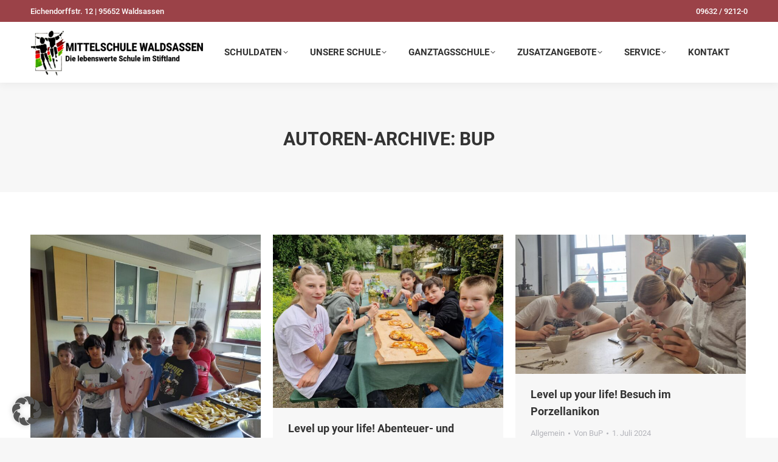

--- FILE ---
content_type: text/html; charset=UTF-8
request_url: https://mittelschule-waldsassen.de/author/bup/page/18/
body_size: 18451
content:
<!DOCTYPE html>
<!--[if !(IE 6) | !(IE 7) | !(IE 8)  ]><!-->
<html lang="de" class="no-js">
<!--<![endif]-->
<head>
	<meta charset="UTF-8" />
				<meta name="viewport" content="width=device-width, initial-scale=1, maximum-scale=1, user-scalable=0"/>
			<meta name="theme-color" content="#7dba1e"/>	<link rel="profile" href="https://gmpg.org/xfn/11" />
	<title>BuP &#8211; Seite 18 &#8211; Mittelschule Waldsassen</title>
<meta name='robots' content='max-image-preview:large' />
<link rel='dns-prefetch' href='//maps.googleapis.com' />
<link rel="alternate" type="application/rss+xml" title="Mittelschule Waldsassen &raquo; Feed" href="https://mittelschule-waldsassen.de/feed/" />
<link rel="alternate" type="application/rss+xml" title="Mittelschule Waldsassen &raquo; Feed für Beiträge von BuP" href="https://mittelschule-waldsassen.de/author/bup/feed/" />
<style id='wp-img-auto-sizes-contain-inline-css'>
img:is([sizes=auto i],[sizes^="auto," i]){contain-intrinsic-size:3000px 1500px}
/*# sourceURL=wp-img-auto-sizes-contain-inline-css */
</style>
<style id='wp-emoji-styles-inline-css'>

	img.wp-smiley, img.emoji {
		display: inline !important;
		border: none !important;
		box-shadow: none !important;
		height: 1em !important;
		width: 1em !important;
		margin: 0 0.07em !important;
		vertical-align: -0.1em !important;
		background: none !important;
		padding: 0 !important;
	}
/*# sourceURL=wp-emoji-styles-inline-css */
</style>
<style id='wp-block-library-inline-css'>
:root{--wp-block-synced-color:#7a00df;--wp-block-synced-color--rgb:122,0,223;--wp-bound-block-color:var(--wp-block-synced-color);--wp-editor-canvas-background:#ddd;--wp-admin-theme-color:#007cba;--wp-admin-theme-color--rgb:0,124,186;--wp-admin-theme-color-darker-10:#006ba1;--wp-admin-theme-color-darker-10--rgb:0,107,160.5;--wp-admin-theme-color-darker-20:#005a87;--wp-admin-theme-color-darker-20--rgb:0,90,135;--wp-admin-border-width-focus:2px}@media (min-resolution:192dpi){:root{--wp-admin-border-width-focus:1.5px}}.wp-element-button{cursor:pointer}:root .has-very-light-gray-background-color{background-color:#eee}:root .has-very-dark-gray-background-color{background-color:#313131}:root .has-very-light-gray-color{color:#eee}:root .has-very-dark-gray-color{color:#313131}:root .has-vivid-green-cyan-to-vivid-cyan-blue-gradient-background{background:linear-gradient(135deg,#00d084,#0693e3)}:root .has-purple-crush-gradient-background{background:linear-gradient(135deg,#34e2e4,#4721fb 50%,#ab1dfe)}:root .has-hazy-dawn-gradient-background{background:linear-gradient(135deg,#faaca8,#dad0ec)}:root .has-subdued-olive-gradient-background{background:linear-gradient(135deg,#fafae1,#67a671)}:root .has-atomic-cream-gradient-background{background:linear-gradient(135deg,#fdd79a,#004a59)}:root .has-nightshade-gradient-background{background:linear-gradient(135deg,#330968,#31cdcf)}:root .has-midnight-gradient-background{background:linear-gradient(135deg,#020381,#2874fc)}:root{--wp--preset--font-size--normal:16px;--wp--preset--font-size--huge:42px}.has-regular-font-size{font-size:1em}.has-larger-font-size{font-size:2.625em}.has-normal-font-size{font-size:var(--wp--preset--font-size--normal)}.has-huge-font-size{font-size:var(--wp--preset--font-size--huge)}.has-text-align-center{text-align:center}.has-text-align-left{text-align:left}.has-text-align-right{text-align:right}.has-fit-text{white-space:nowrap!important}#end-resizable-editor-section{display:none}.aligncenter{clear:both}.items-justified-left{justify-content:flex-start}.items-justified-center{justify-content:center}.items-justified-right{justify-content:flex-end}.items-justified-space-between{justify-content:space-between}.screen-reader-text{border:0;clip-path:inset(50%);height:1px;margin:-1px;overflow:hidden;padding:0;position:absolute;width:1px;word-wrap:normal!important}.screen-reader-text:focus{background-color:#ddd;clip-path:none;color:#444;display:block;font-size:1em;height:auto;left:5px;line-height:normal;padding:15px 23px 14px;text-decoration:none;top:5px;width:auto;z-index:100000}html :where(.has-border-color){border-style:solid}html :where([style*=border-top-color]){border-top-style:solid}html :where([style*=border-right-color]){border-right-style:solid}html :where([style*=border-bottom-color]){border-bottom-style:solid}html :where([style*=border-left-color]){border-left-style:solid}html :where([style*=border-width]){border-style:solid}html :where([style*=border-top-width]){border-top-style:solid}html :where([style*=border-right-width]){border-right-style:solid}html :where([style*=border-bottom-width]){border-bottom-style:solid}html :where([style*=border-left-width]){border-left-style:solid}html :where(img[class*=wp-image-]){height:auto;max-width:100%}:where(figure){margin:0 0 1em}html :where(.is-position-sticky){--wp-admin--admin-bar--position-offset:var(--wp-admin--admin-bar--height,0px)}@media screen and (max-width:600px){html :where(.is-position-sticky){--wp-admin--admin-bar--position-offset:0px}}

/*# sourceURL=wp-block-library-inline-css */
</style><style id='wp-block-paragraph-inline-css'>
.is-small-text{font-size:.875em}.is-regular-text{font-size:1em}.is-large-text{font-size:2.25em}.is-larger-text{font-size:3em}.has-drop-cap:not(:focus):first-letter{float:left;font-size:8.4em;font-style:normal;font-weight:100;line-height:.68;margin:.05em .1em 0 0;text-transform:uppercase}body.rtl .has-drop-cap:not(:focus):first-letter{float:none;margin-left:.1em}p.has-drop-cap.has-background{overflow:hidden}:root :where(p.has-background){padding:1.25em 2.375em}:where(p.has-text-color:not(.has-link-color)) a{color:inherit}p.has-text-align-left[style*="writing-mode:vertical-lr"],p.has-text-align-right[style*="writing-mode:vertical-rl"]{rotate:180deg}
/*# sourceURL=https://mittelschule-waldsassen.de/wp-includes/blocks/paragraph/style.min.css */
</style>
<style id='wp-block-preformatted-inline-css'>
.wp-block-preformatted{box-sizing:border-box;white-space:pre-wrap}:where(.wp-block-preformatted.has-background){padding:1.25em 2.375em}
/*# sourceURL=https://mittelschule-waldsassen.de/wp-includes/blocks/preformatted/style.min.css */
</style>
<style id='global-styles-inline-css'>
:root{--wp--preset--aspect-ratio--square: 1;--wp--preset--aspect-ratio--4-3: 4/3;--wp--preset--aspect-ratio--3-4: 3/4;--wp--preset--aspect-ratio--3-2: 3/2;--wp--preset--aspect-ratio--2-3: 2/3;--wp--preset--aspect-ratio--16-9: 16/9;--wp--preset--aspect-ratio--9-16: 9/16;--wp--preset--color--black: #000000;--wp--preset--color--cyan-bluish-gray: #abb8c3;--wp--preset--color--white: #FFF;--wp--preset--color--pale-pink: #f78da7;--wp--preset--color--vivid-red: #cf2e2e;--wp--preset--color--luminous-vivid-orange: #ff6900;--wp--preset--color--luminous-vivid-amber: #fcb900;--wp--preset--color--light-green-cyan: #7bdcb5;--wp--preset--color--vivid-green-cyan: #00d084;--wp--preset--color--pale-cyan-blue: #8ed1fc;--wp--preset--color--vivid-cyan-blue: #0693e3;--wp--preset--color--vivid-purple: #9b51e0;--wp--preset--color--accent: #7dba1e;--wp--preset--color--dark-gray: #111;--wp--preset--color--light-gray: #767676;--wp--preset--gradient--vivid-cyan-blue-to-vivid-purple: linear-gradient(135deg,rgb(6,147,227) 0%,rgb(155,81,224) 100%);--wp--preset--gradient--light-green-cyan-to-vivid-green-cyan: linear-gradient(135deg,rgb(122,220,180) 0%,rgb(0,208,130) 100%);--wp--preset--gradient--luminous-vivid-amber-to-luminous-vivid-orange: linear-gradient(135deg,rgb(252,185,0) 0%,rgb(255,105,0) 100%);--wp--preset--gradient--luminous-vivid-orange-to-vivid-red: linear-gradient(135deg,rgb(255,105,0) 0%,rgb(207,46,46) 100%);--wp--preset--gradient--very-light-gray-to-cyan-bluish-gray: linear-gradient(135deg,rgb(238,238,238) 0%,rgb(169,184,195) 100%);--wp--preset--gradient--cool-to-warm-spectrum: linear-gradient(135deg,rgb(74,234,220) 0%,rgb(151,120,209) 20%,rgb(207,42,186) 40%,rgb(238,44,130) 60%,rgb(251,105,98) 80%,rgb(254,248,76) 100%);--wp--preset--gradient--blush-light-purple: linear-gradient(135deg,rgb(255,206,236) 0%,rgb(152,150,240) 100%);--wp--preset--gradient--blush-bordeaux: linear-gradient(135deg,rgb(254,205,165) 0%,rgb(254,45,45) 50%,rgb(107,0,62) 100%);--wp--preset--gradient--luminous-dusk: linear-gradient(135deg,rgb(255,203,112) 0%,rgb(199,81,192) 50%,rgb(65,88,208) 100%);--wp--preset--gradient--pale-ocean: linear-gradient(135deg,rgb(255,245,203) 0%,rgb(182,227,212) 50%,rgb(51,167,181) 100%);--wp--preset--gradient--electric-grass: linear-gradient(135deg,rgb(202,248,128) 0%,rgb(113,206,126) 100%);--wp--preset--gradient--midnight: linear-gradient(135deg,rgb(2,3,129) 0%,rgb(40,116,252) 100%);--wp--preset--font-size--small: 13px;--wp--preset--font-size--medium: 20px;--wp--preset--font-size--large: 36px;--wp--preset--font-size--x-large: 42px;--wp--preset--spacing--20: 0.44rem;--wp--preset--spacing--30: 0.67rem;--wp--preset--spacing--40: 1rem;--wp--preset--spacing--50: 1.5rem;--wp--preset--spacing--60: 2.25rem;--wp--preset--spacing--70: 3.38rem;--wp--preset--spacing--80: 5.06rem;--wp--preset--shadow--natural: 6px 6px 9px rgba(0, 0, 0, 0.2);--wp--preset--shadow--deep: 12px 12px 50px rgba(0, 0, 0, 0.4);--wp--preset--shadow--sharp: 6px 6px 0px rgba(0, 0, 0, 0.2);--wp--preset--shadow--outlined: 6px 6px 0px -3px rgb(255, 255, 255), 6px 6px rgb(0, 0, 0);--wp--preset--shadow--crisp: 6px 6px 0px rgb(0, 0, 0);}:where(.is-layout-flex){gap: 0.5em;}:where(.is-layout-grid){gap: 0.5em;}body .is-layout-flex{display: flex;}.is-layout-flex{flex-wrap: wrap;align-items: center;}.is-layout-flex > :is(*, div){margin: 0;}body .is-layout-grid{display: grid;}.is-layout-grid > :is(*, div){margin: 0;}:where(.wp-block-columns.is-layout-flex){gap: 2em;}:where(.wp-block-columns.is-layout-grid){gap: 2em;}:where(.wp-block-post-template.is-layout-flex){gap: 1.25em;}:where(.wp-block-post-template.is-layout-grid){gap: 1.25em;}.has-black-color{color: var(--wp--preset--color--black) !important;}.has-cyan-bluish-gray-color{color: var(--wp--preset--color--cyan-bluish-gray) !important;}.has-white-color{color: var(--wp--preset--color--white) !important;}.has-pale-pink-color{color: var(--wp--preset--color--pale-pink) !important;}.has-vivid-red-color{color: var(--wp--preset--color--vivid-red) !important;}.has-luminous-vivid-orange-color{color: var(--wp--preset--color--luminous-vivid-orange) !important;}.has-luminous-vivid-amber-color{color: var(--wp--preset--color--luminous-vivid-amber) !important;}.has-light-green-cyan-color{color: var(--wp--preset--color--light-green-cyan) !important;}.has-vivid-green-cyan-color{color: var(--wp--preset--color--vivid-green-cyan) !important;}.has-pale-cyan-blue-color{color: var(--wp--preset--color--pale-cyan-blue) !important;}.has-vivid-cyan-blue-color{color: var(--wp--preset--color--vivid-cyan-blue) !important;}.has-vivid-purple-color{color: var(--wp--preset--color--vivid-purple) !important;}.has-black-background-color{background-color: var(--wp--preset--color--black) !important;}.has-cyan-bluish-gray-background-color{background-color: var(--wp--preset--color--cyan-bluish-gray) !important;}.has-white-background-color{background-color: var(--wp--preset--color--white) !important;}.has-pale-pink-background-color{background-color: var(--wp--preset--color--pale-pink) !important;}.has-vivid-red-background-color{background-color: var(--wp--preset--color--vivid-red) !important;}.has-luminous-vivid-orange-background-color{background-color: var(--wp--preset--color--luminous-vivid-orange) !important;}.has-luminous-vivid-amber-background-color{background-color: var(--wp--preset--color--luminous-vivid-amber) !important;}.has-light-green-cyan-background-color{background-color: var(--wp--preset--color--light-green-cyan) !important;}.has-vivid-green-cyan-background-color{background-color: var(--wp--preset--color--vivid-green-cyan) !important;}.has-pale-cyan-blue-background-color{background-color: var(--wp--preset--color--pale-cyan-blue) !important;}.has-vivid-cyan-blue-background-color{background-color: var(--wp--preset--color--vivid-cyan-blue) !important;}.has-vivid-purple-background-color{background-color: var(--wp--preset--color--vivid-purple) !important;}.has-black-border-color{border-color: var(--wp--preset--color--black) !important;}.has-cyan-bluish-gray-border-color{border-color: var(--wp--preset--color--cyan-bluish-gray) !important;}.has-white-border-color{border-color: var(--wp--preset--color--white) !important;}.has-pale-pink-border-color{border-color: var(--wp--preset--color--pale-pink) !important;}.has-vivid-red-border-color{border-color: var(--wp--preset--color--vivid-red) !important;}.has-luminous-vivid-orange-border-color{border-color: var(--wp--preset--color--luminous-vivid-orange) !important;}.has-luminous-vivid-amber-border-color{border-color: var(--wp--preset--color--luminous-vivid-amber) !important;}.has-light-green-cyan-border-color{border-color: var(--wp--preset--color--light-green-cyan) !important;}.has-vivid-green-cyan-border-color{border-color: var(--wp--preset--color--vivid-green-cyan) !important;}.has-pale-cyan-blue-border-color{border-color: var(--wp--preset--color--pale-cyan-blue) !important;}.has-vivid-cyan-blue-border-color{border-color: var(--wp--preset--color--vivid-cyan-blue) !important;}.has-vivid-purple-border-color{border-color: var(--wp--preset--color--vivid-purple) !important;}.has-vivid-cyan-blue-to-vivid-purple-gradient-background{background: var(--wp--preset--gradient--vivid-cyan-blue-to-vivid-purple) !important;}.has-light-green-cyan-to-vivid-green-cyan-gradient-background{background: var(--wp--preset--gradient--light-green-cyan-to-vivid-green-cyan) !important;}.has-luminous-vivid-amber-to-luminous-vivid-orange-gradient-background{background: var(--wp--preset--gradient--luminous-vivid-amber-to-luminous-vivid-orange) !important;}.has-luminous-vivid-orange-to-vivid-red-gradient-background{background: var(--wp--preset--gradient--luminous-vivid-orange-to-vivid-red) !important;}.has-very-light-gray-to-cyan-bluish-gray-gradient-background{background: var(--wp--preset--gradient--very-light-gray-to-cyan-bluish-gray) !important;}.has-cool-to-warm-spectrum-gradient-background{background: var(--wp--preset--gradient--cool-to-warm-spectrum) !important;}.has-blush-light-purple-gradient-background{background: var(--wp--preset--gradient--blush-light-purple) !important;}.has-blush-bordeaux-gradient-background{background: var(--wp--preset--gradient--blush-bordeaux) !important;}.has-luminous-dusk-gradient-background{background: var(--wp--preset--gradient--luminous-dusk) !important;}.has-pale-ocean-gradient-background{background: var(--wp--preset--gradient--pale-ocean) !important;}.has-electric-grass-gradient-background{background: var(--wp--preset--gradient--electric-grass) !important;}.has-midnight-gradient-background{background: var(--wp--preset--gradient--midnight) !important;}.has-small-font-size{font-size: var(--wp--preset--font-size--small) !important;}.has-medium-font-size{font-size: var(--wp--preset--font-size--medium) !important;}.has-large-font-size{font-size: var(--wp--preset--font-size--large) !important;}.has-x-large-font-size{font-size: var(--wp--preset--font-size--x-large) !important;}
/*# sourceURL=global-styles-inline-css */
</style>
<style id='core-block-supports-inline-css'>
.wp-elements-d279ab1af05e552764bb125271dd7a42 a:where(:not(.wp-element-button)){color:#056e43;}.wp-elements-39086aa914894b7534dae8b8ea9347b5 a:where(:not(.wp-element-button)){color:#406406;}.wp-elements-72541673b2bc8d8808f0488fed31e5ad a:where(:not(.wp-element-button)){color:#1d9152;}.wp-elements-d9733423229ffeacf9e461550fe684b1 a:where(:not(.wp-element-button)){color:#d10f0f;}.wp-elements-357dbf62fea97ddc018f352c00695feb a:where(:not(.wp-element-button)){color:#b84a08;}.wp-elements-f548d9c028fbf800657e7291d724a953 a:where(:not(.wp-element-button)){color:#08802a;}.wp-elements-0095012398c23f68e03d8b4f9e3a858e a:where(:not(.wp-element-button)){color:#0b8e23;}.wp-elements-7576d012cd7315c789dd7a99f07fb576 a:where(:not(.wp-element-button)){color:#d65d09;}.wp-elements-073be0905271e88b096a2af578192e32 a:where(:not(.wp-element-button)){color:#e3cb0e;}.wp-elements-cafed64209dd273d30c6bfffae1446c8 a:where(:not(.wp-element-button)){color:#452ad1;}
/*# sourceURL=core-block-supports-inline-css */
</style>

<style id='classic-theme-styles-inline-css'>
/*! This file is auto-generated */
.wp-block-button__link{color:#fff;background-color:#32373c;border-radius:9999px;box-shadow:none;text-decoration:none;padding:calc(.667em + 2px) calc(1.333em + 2px);font-size:1.125em}.wp-block-file__button{background:#32373c;color:#fff;text-decoration:none}
/*# sourceURL=/wp-includes/css/classic-themes.min.css */
</style>
<link rel='stylesheet' id='the7-font-css' href='https://mittelschule-waldsassen.de/wp-content/themes/dt-the7/fonts/icomoon-the7-font/icomoon-the7-font.min.css?ver=14.0.1.1' media='all' />
<link rel='stylesheet' id='the7-awesome-fonts-css' href='https://mittelschule-waldsassen.de/wp-content/themes/dt-the7/fonts/FontAwesome/css/all.min.css?ver=14.0.1.1' media='all' />
<link rel='stylesheet' id='the7-awesome-fonts-back-css' href='https://mittelschule-waldsassen.de/wp-content/themes/dt-the7/fonts/FontAwesome/back-compat.min.css?ver=14.0.1.1' media='all' />
<link rel='stylesheet' id='the7-Defaults-css' href='https://mittelschule-waldsassen.de/wp-content/uploads/smile_fonts/Defaults/Defaults.css?ver=6.9' media='all' />
<link rel='stylesheet' id='borlabs-cookie-custom-css' href='https://mittelschule-waldsassen.de/wp-content/cache/borlabs-cookie/1/borlabs-cookie-1-de.css?ver=3.3.22-41' media='all' />
<link rel='stylesheet' id='dt-web-fonts-css' href='https://mittelschule-waldsassen.de/wp-content/uploads/fonts/25e519be83445580ff1e7c28207945b5/font.css?v=1662301531' media='all' />
<link rel='stylesheet' id='dt-main-css' href='https://mittelschule-waldsassen.de/wp-content/themes/dt-the7/css/main.min.css?ver=14.0.1.1' media='all' />
<style id='dt-main-inline-css'>
body #load {
  display: block;
  height: 100%;
  overflow: hidden;
  position: fixed;
  width: 100%;
  z-index: 9901;
  opacity: 1;
  visibility: visible;
  transition: all .35s ease-out;
}
.load-wrap {
  width: 100%;
  height: 100%;
  background-position: center center;
  background-repeat: no-repeat;
  text-align: center;
  display: -ms-flexbox;
  display: -ms-flex;
  display: flex;
  -ms-align-items: center;
  -ms-flex-align: center;
  align-items: center;
  -ms-flex-flow: column wrap;
  flex-flow: column wrap;
  -ms-flex-pack: center;
  -ms-justify-content: center;
  justify-content: center;
}
.load-wrap > svg {
  position: absolute;
  top: 50%;
  left: 50%;
  transform: translate(-50%,-50%);
}
#load {
  background: var(--the7-elementor-beautiful-loading-bg,#ffffff);
  --the7-beautiful-spinner-color2: var(--the7-beautiful-spinner-color,rgba(51,51,51,0.3));
}

/*# sourceURL=dt-main-inline-css */
</style>
<link rel='stylesheet' id='the7-custom-scrollbar-css' href='https://mittelschule-waldsassen.de/wp-content/themes/dt-the7/lib/custom-scrollbar/custom-scrollbar.min.css?ver=14.0.1.1' media='all' />
<link rel='stylesheet' id='the7-wpbakery-css' href='https://mittelschule-waldsassen.de/wp-content/themes/dt-the7/css/wpbakery.min.css?ver=14.0.1.1' media='all' />
<link rel='stylesheet' id='the7-core-css' href='https://mittelschule-waldsassen.de/wp-content/plugins/dt-the7-core/assets/css/post-type.min.css?ver=2.7.12' media='all' />
<link rel='stylesheet' id='dashicons-css' href='https://mittelschule-waldsassen.de/wp-includes/css/dashicons.min.css?ver=6.9' media='all' />
<link rel='stylesheet' id='my-calendar-lists-css' href='https://mittelschule-waldsassen.de/wp-content/plugins/my-calendar/css/list-presets.css?ver=3.6.17' media='all' />
<link rel='stylesheet' id='my-calendar-reset-css' href='https://mittelschule-waldsassen.de/wp-content/plugins/my-calendar/css/reset.css?ver=3.6.17' media='all' />
<link rel='stylesheet' id='my-calendar-style-css' href='https://mittelschule-waldsassen.de/wp-content/plugins/my-calendar/styles/twentyeighteen.css?ver=3.6.17-twentyeighteen-css' media='all' />
<style id='my-calendar-style-inline-css'>

/* Styles by My Calendar - Joe Dolson https://www.joedolson.com/ */

.my-calendar-modal .event-title svg { background-color: #ffffcc; padding: 3px; }
.mc-main .mc_general .event-title, .mc-main .mc_general .event-title a { background: #ffffcc !important; color: #000000 !important; }
.mc-main .mc_general .event-title button { background: #ffffcc !important; color: #000000 !important; }
.mc-main .mc_general .event-title a:hover, .mc-main .mc_general .event-title a:focus { background: #ffffff !important;}
.mc-main .mc_general .event-title button:hover, .mc-main .mc_general .event-title button:focus { background: #ffffff !important;}
.mc-main, .mc-event, .my-calendar-modal, .my-calendar-modal-overlay, .mc-event-list {--primary-dark: #313233; --primary-light: #fff; --secondary-light: #fff; --secondary-dark: #000; --highlight-dark: #666; --highlight-light: #efefef; --close-button: #b32d2e; --search-highlight-bg: #f5e6ab; --navbar-background: transparent; --nav-button-bg: #fff; --nav-button-color: #313233; --nav-button-border: #313233; --nav-input-border: #313233; --nav-input-background: #fff; --nav-input-color: #313233; --grid-cell-border: #0000001f; --grid-header-border: #313233; --grid-header-color: #313233; --grid-weekend-color: #313233; --grid-header-bg: transparent; --grid-weekend-bg: transparent; --grid-cell-background: transparent; --current-day-border: #313233; --current-day-color: #313233; --current-day-bg: transparent; --date-has-events-bg: #313233; --date-has-events-color: #f6f7f7; --calendar-heading: clamp( 1.125rem, 24px, 2.5rem ); --event-title: clamp( 1.25rem, 24px, 2.5rem ); --grid-date: 16px; --grid-date-heading: clamp( .75rem, 16px, 1.5rem ); --modal-title: 1.5rem; --navigation-controls: clamp( .75rem, 16px, 1.5rem ); --card-heading: 1.125rem; --list-date: 1.25rem; --author-card: clamp( .75rem, 14px, 1.5rem); --single-event-title: clamp( 1.25rem, 24px, 2.5rem ); --mini-time-text: clamp( .75rem, 14px 1.25rem ); --list-event-date: 1.25rem; --list-event-title: 1.2rem; --grid-max-width: 1260px; --list-preset-border-color: #000000; --list-preset-stripe-background: rgba( 0,0,0,.04 ); --list-preset-date-badge-background: #000; --list-preset-date-badge-color: #fff; --list-preset-background: transparent; --category-mc_general: #ffffcc; }
/*# sourceURL=my-calendar-style-inline-css */
</style>
<link rel='stylesheet' id='the7-css-vars-css' href='https://mittelschule-waldsassen.de/wp-content/uploads/the7-css/css-vars.css?ver=55cfa9b53669' media='all' />
<link rel='stylesheet' id='dt-custom-css' href='https://mittelschule-waldsassen.de/wp-content/uploads/the7-css/custom.css?ver=55cfa9b53669' media='all' />
<link rel='stylesheet' id='dt-media-css' href='https://mittelschule-waldsassen.de/wp-content/uploads/the7-css/media.css?ver=55cfa9b53669' media='all' />
<link rel='stylesheet' id='the7-mega-menu-css' href='https://mittelschule-waldsassen.de/wp-content/uploads/the7-css/mega-menu.css?ver=55cfa9b53669' media='all' />
<link rel='stylesheet' id='the7-elements-albums-portfolio-css' href='https://mittelschule-waldsassen.de/wp-content/uploads/the7-css/the7-elements-albums-portfolio.css?ver=55cfa9b53669' media='all' />
<link rel='stylesheet' id='the7-elements-css' href='https://mittelschule-waldsassen.de/wp-content/uploads/the7-css/post-type-dynamic.css?ver=55cfa9b53669' media='all' />
<link rel='stylesheet' id='style-css' href='https://mittelschule-waldsassen.de/wp-content/themes/dt-the7/style.css?ver=14.0.1.1' media='all' />
<link rel='stylesheet' id='ultimate-vc-addons-style-min-css' href='https://mittelschule-waldsassen.de/wp-content/plugins/Ultimate_VC_Addons/assets/min-css/ultimate.min.css?ver=3.21.2' media='all' />
<link rel='stylesheet' id='ultimate-vc-addons-icons-css' href='https://mittelschule-waldsassen.de/wp-content/plugins/Ultimate_VC_Addons/assets/css/icons.css?ver=3.21.2' media='all' />
<link rel='stylesheet' id='ultimate-vc-addons-vidcons-css' href='https://mittelschule-waldsassen.de/wp-content/plugins/Ultimate_VC_Addons/assets/fonts/vidcons.css?ver=3.21.2' media='all' />
<link rel='stylesheet' id='event-list-css' href='https://mittelschule-waldsassen.de/wp-content/plugins/event-list/includes/css/event-list.css?ver=1.0' media='all' />
<script src="https://mittelschule-waldsassen.de/wp-includes/js/jquery/jquery.min.js?ver=3.7.1" id="jquery-core-js"></script>
<script src="https://mittelschule-waldsassen.de/wp-includes/js/jquery/jquery-migrate.min.js?ver=3.4.1" id="jquery-migrate-js"></script>
<script src="//mittelschule-waldsassen.de/wp-content/plugins/revslider/sr6/assets/js/rbtools.min.js?ver=6.7.38" async id="tp-tools-js"></script>
<script src="//mittelschule-waldsassen.de/wp-content/plugins/revslider/sr6/assets/js/rs6.min.js?ver=6.7.38" async id="revmin-js"></script>
<script data-no-optimize="1" data-no-minify="1" data-cfasync="false" src="https://mittelschule-waldsassen.de/wp-content/cache/borlabs-cookie/1/borlabs-cookie-config-de.json.js?ver=3.3.22-52" id="borlabs-cookie-config-js"></script>
<script id="dt-above-fold-js-extra">
var dtLocal = {"themeUrl":"https://mittelschule-waldsassen.de/wp-content/themes/dt-the7","passText":"Um diesen gesch\u00fctzten Eintrag anzusehen, geben Sie bitte das Passwort ein:","moreButtonText":{"loading":"Lade...","loadMore":"Mehr laden"},"postID":"10081","ajaxurl":"https://mittelschule-waldsassen.de/wp-admin/admin-ajax.php","REST":{"baseUrl":"https://mittelschule-waldsassen.de/wp-json/the7/v1","endpoints":{"sendMail":"/send-mail"}},"contactMessages":{"required":"One or more fields have an error. Please check and try again.","terms":"Please accept the privacy policy.","fillTheCaptchaError":"Please, fill the captcha."},"captchaSiteKey":"","ajaxNonce":"43a05a20f9","pageData":{"type":"archive","template":"archive","layout":"masonry"},"themeSettings":{"smoothScroll":"off","lazyLoading":false,"desktopHeader":{"height":100},"ToggleCaptionEnabled":"disabled","ToggleCaption":"Navigation","floatingHeader":{"showAfter":140,"showMenu":true,"height":60,"logo":{"showLogo":true,"html":"","url":"https://mittelschule-waldsassen.de/"}},"topLine":{"floatingTopLine":{"logo":{"showLogo":false,"html":""}}},"mobileHeader":{"firstSwitchPoint":1050,"secondSwitchPoint":778,"firstSwitchPointHeight":80,"secondSwitchPointHeight":60,"mobileToggleCaptionEnabled":"disabled","mobileToggleCaption":"Menu"},"stickyMobileHeaderFirstSwitch":{"logo":{"html":"\u003Cimg class=\" preload-me\" src=\"https://mittelschule-waldsassen.de/wp-content/uploads/2025/02/Logo-robot-e1740121996641.png\" srcset=\"https://mittelschule-waldsassen.de/wp-content/uploads/2025/02/Logo-robot-e1740121996641.png 568w\" width=\"284\" height=\"75\"   sizes=\"284px\" alt=\"Mittelschule Waldsassen\" /\u003E"}},"stickyMobileHeaderSecondSwitch":{"logo":{"html":"\u003Cimg class=\" preload-me\" src=\"https://mittelschule-waldsassen.de/wp-content/uploads/2025/02/MobilLogo-robot-e1740122936581.png\" srcset=\"https://mittelschule-waldsassen.de/wp-content/uploads/2025/02/MobilLogo-robot-e1740122936581.png 379w\" width=\"189\" height=\"50\"   sizes=\"189.5px\" alt=\"Mittelschule Waldsassen\" /\u003E"}},"sidebar":{"switchPoint":990},"boxedWidth":"1340px"},"VCMobileScreenWidth":"768"};
var dtShare = {"shareButtonText":{"facebook":"Facebook","twitter":"Share on X","pinterest":"Pin it","linkedin":"Linkedin","whatsapp":"Share on Whatsapp"},"overlayOpacity":"85"};
//# sourceURL=dt-above-fold-js-extra
</script>
<script src="https://mittelschule-waldsassen.de/wp-content/themes/dt-the7/js/above-the-fold.min.js?ver=14.0.1.1" id="dt-above-fold-js"></script>
<script src="https://mittelschule-waldsassen.de/wp-content/plugins/Ultimate_VC_Addons/assets/min-js/modernizr-custom.min.js?ver=3.21.2" id="ultimate-vc-addons-modernizr-js"></script>
<script src="https://mittelschule-waldsassen.de/wp-content/plugins/Ultimate_VC_Addons/assets/min-js/jquery-ui.min.js?ver=3.21.2" id="jquery_ui-js"></script>
<script src="https://maps.googleapis.com/maps/api/js" id="ultimate-vc-addons-googleapis-js"></script>
<script src="https://mittelschule-waldsassen.de/wp-includes/js/jquery/ui/core.min.js?ver=1.13.3" id="jquery-ui-core-js"></script>
<script src="https://mittelschule-waldsassen.de/wp-includes/js/jquery/ui/mouse.min.js?ver=1.13.3" id="jquery-ui-mouse-js"></script>
<script src="https://mittelschule-waldsassen.de/wp-includes/js/jquery/ui/slider.min.js?ver=1.13.3" id="jquery-ui-slider-js"></script>
<script src="https://mittelschule-waldsassen.de/wp-content/plugins/Ultimate_VC_Addons/assets/min-js/jquery-ui-labeledslider.min.js?ver=3.21.2" id="ultimate-vc-addons_range_tick-js"></script>
<script src="https://mittelschule-waldsassen.de/wp-content/plugins/Ultimate_VC_Addons/assets/min-js/ultimate.min.js?ver=3.21.2" id="ultimate-vc-addons-script-js"></script>
<script src="https://mittelschule-waldsassen.de/wp-content/plugins/Ultimate_VC_Addons/assets/min-js/modal-all.min.js?ver=3.21.2" id="ultimate-vc-addons-modal-all-js"></script>
<script src="https://mittelschule-waldsassen.de/wp-content/plugins/Ultimate_VC_Addons/assets/min-js/jparallax.min.js?ver=3.21.2" id="ultimate-vc-addons-jquery.shake-js"></script>
<script src="https://mittelschule-waldsassen.de/wp-content/plugins/Ultimate_VC_Addons/assets/min-js/vhparallax.min.js?ver=3.21.2" id="ultimate-vc-addons-jquery.vhparallax-js"></script>
<script src="https://mittelschule-waldsassen.de/wp-content/plugins/Ultimate_VC_Addons/assets/min-js/ultimate_bg.min.js?ver=3.21.2" id="ultimate-vc-addons-row-bg-js"></script>
<script src="https://mittelschule-waldsassen.de/wp-content/plugins/Ultimate_VC_Addons/assets/min-js/mb-YTPlayer.min.js?ver=3.21.2" id="ultimate-vc-addons-jquery.ytplayer-js"></script>
<script></script><link rel="https://api.w.org/" href="https://mittelschule-waldsassen.de/wp-json/" /><link rel="alternate" title="JSON" type="application/json" href="https://mittelschule-waldsassen.de/wp-json/wp/v2/users/3" /><link rel="EditURI" type="application/rsd+xml" title="RSD" href="https://mittelschule-waldsassen.de/xmlrpc.php?rsd" />
<meta name="generator" content="WordPress 6.9" />
<meta name="generator" content="Powered by WPBakery Page Builder - drag and drop page builder for WordPress."/>
<meta name="generator" content="Powered by Slider Revolution 6.7.38 - responsive, Mobile-Friendly Slider Plugin for WordPress with comfortable drag and drop interface." />
<script type="text/javascript" id="the7-loader-script">
document.addEventListener("DOMContentLoaded", function(event) {
	var load = document.getElementById("load");
	if(!load.classList.contains('loader-removed')){
		var removeLoading = setTimeout(function() {
			load.className += " loader-removed";
		}, 300);
	}
});
</script>
		<script>function setREVStartSize(e){
			//window.requestAnimationFrame(function() {
				window.RSIW = window.RSIW===undefined ? window.innerWidth : window.RSIW;
				window.RSIH = window.RSIH===undefined ? window.innerHeight : window.RSIH;
				try {
					var pw = document.getElementById(e.c).parentNode.offsetWidth,
						newh;
					pw = pw===0 || isNaN(pw) || (e.l=="fullwidth" || e.layout=="fullwidth") ? window.RSIW : pw;
					e.tabw = e.tabw===undefined ? 0 : parseInt(e.tabw);
					e.thumbw = e.thumbw===undefined ? 0 : parseInt(e.thumbw);
					e.tabh = e.tabh===undefined ? 0 : parseInt(e.tabh);
					e.thumbh = e.thumbh===undefined ? 0 : parseInt(e.thumbh);
					e.tabhide = e.tabhide===undefined ? 0 : parseInt(e.tabhide);
					e.thumbhide = e.thumbhide===undefined ? 0 : parseInt(e.thumbhide);
					e.mh = e.mh===undefined || e.mh=="" || e.mh==="auto" ? 0 : parseInt(e.mh,0);
					if(e.layout==="fullscreen" || e.l==="fullscreen")
						newh = Math.max(e.mh,window.RSIH);
					else{
						e.gw = Array.isArray(e.gw) ? e.gw : [e.gw];
						for (var i in e.rl) if (e.gw[i]===undefined || e.gw[i]===0) e.gw[i] = e.gw[i-1];
						e.gh = e.el===undefined || e.el==="" || (Array.isArray(e.el) && e.el.length==0)? e.gh : e.el;
						e.gh = Array.isArray(e.gh) ? e.gh : [e.gh];
						for (var i in e.rl) if (e.gh[i]===undefined || e.gh[i]===0) e.gh[i] = e.gh[i-1];
											
						var nl = new Array(e.rl.length),
							ix = 0,
							sl;
						e.tabw = e.tabhide>=pw ? 0 : e.tabw;
						e.thumbw = e.thumbhide>=pw ? 0 : e.thumbw;
						e.tabh = e.tabhide>=pw ? 0 : e.tabh;
						e.thumbh = e.thumbhide>=pw ? 0 : e.thumbh;
						for (var i in e.rl) nl[i] = e.rl[i]<window.RSIW ? 0 : e.rl[i];
						sl = nl[0];
						for (var i in nl) if (sl>nl[i] && nl[i]>0) { sl = nl[i]; ix=i;}
						var m = pw>(e.gw[ix]+e.tabw+e.thumbw) ? 1 : (pw-(e.tabw+e.thumbw)) / (e.gw[ix]);
						newh =  (e.gh[ix] * m) + (e.tabh + e.thumbh);
					}
					var el = document.getElementById(e.c);
					if (el!==null && el) el.style.height = newh+"px";
					el = document.getElementById(e.c+"_wrapper");
					if (el!==null && el) {
						el.style.height = newh+"px";
						el.style.display = "block";
					}
				} catch(e){
					console.log("Failure at Presize of Slider:" + e)
				}
			//});
		  };</script>
		<style id="wp-custom-css">
			/** Headerbilder mobil **/
@media screen and (max-width: 667px) {
#fancy-header {
min-height: 220px !important;
}
}

		</style>
		<noscript><style> .wpb_animate_when_almost_visible { opacity: 1; }</style></noscript><link rel='stylesheet' id='rs-plugin-settings-css' href='//mittelschule-waldsassen.de/wp-content/plugins/revslider/sr6/assets/css/rs6.css?ver=6.7.38' media='all' />
<style id='rs-plugin-settings-inline-css'>
#rs-demo-id {}
/*# sourceURL=rs-plugin-settings-inline-css */
</style>
</head>
<body id="the7-body" class="archive paged author author-bup author-3 wp-embed-responsive paged-18 author-paged-18 wp-theme-dt-the7 the7-core-ver-2.7.12 layout-masonry description-under-image dt-responsive-on right-mobile-menu-close-icon ouside-menu-close-icon mobile-hamburger-close-bg-enable mobile-hamburger-close-bg-hover-enable  fade-medium-mobile-menu-close-icon fade-medium-menu-close-icon srcset-enabled btn-flat custom-btn-color custom-btn-hover-color phantom-fade phantom-shadow-decoration phantom-custom-logo-on sticky-mobile-header top-header first-switch-logo-left first-switch-menu-right second-switch-logo-left second-switch-menu-right right-mobile-menu layzr-loading-on popup-message-style the7-ver-14.0.1.1 dt-fa-compatibility wpb-js-composer js-comp-ver-8.7.2 vc_responsive">
<!-- The7 14.0.1.1 -->
<div id="load" class="spinner-loader">
	<div class="load-wrap"><style type="text/css">
    [class*="the7-spinner-animate-"]{
        animation: spinner-animation 1s cubic-bezier(1,1,1,1) infinite;
        x:46.5px;
        y:40px;
        width:7px;
        height:20px;
        fill:var(--the7-beautiful-spinner-color2);
        opacity: 0.2;
    }
    .the7-spinner-animate-2{
        animation-delay: 0.083s;
    }
    .the7-spinner-animate-3{
        animation-delay: 0.166s;
    }
    .the7-spinner-animate-4{
         animation-delay: 0.25s;
    }
    .the7-spinner-animate-5{
         animation-delay: 0.33s;
    }
    .the7-spinner-animate-6{
         animation-delay: 0.416s;
    }
    .the7-spinner-animate-7{
         animation-delay: 0.5s;
    }
    .the7-spinner-animate-8{
         animation-delay: 0.58s;
    }
    .the7-spinner-animate-9{
         animation-delay: 0.666s;
    }
    .the7-spinner-animate-10{
         animation-delay: 0.75s;
    }
    .the7-spinner-animate-11{
        animation-delay: 0.83s;
    }
    .the7-spinner-animate-12{
        animation-delay: 0.916s;
    }
    @keyframes spinner-animation{
        from {
            opacity: 1;
        }
        to{
            opacity: 0;
        }
    }
</style>
<svg width="75px" height="75px" xmlns="http://www.w3.org/2000/svg" viewBox="0 0 100 100" preserveAspectRatio="xMidYMid">
	<rect class="the7-spinner-animate-1" rx="5" ry="5" transform="rotate(0 50 50) translate(0 -30)"></rect>
	<rect class="the7-spinner-animate-2" rx="5" ry="5" transform="rotate(30 50 50) translate(0 -30)"></rect>
	<rect class="the7-spinner-animate-3" rx="5" ry="5" transform="rotate(60 50 50) translate(0 -30)"></rect>
	<rect class="the7-spinner-animate-4" rx="5" ry="5" transform="rotate(90 50 50) translate(0 -30)"></rect>
	<rect class="the7-spinner-animate-5" rx="5" ry="5" transform="rotate(120 50 50) translate(0 -30)"></rect>
	<rect class="the7-spinner-animate-6" rx="5" ry="5" transform="rotate(150 50 50) translate(0 -30)"></rect>
	<rect class="the7-spinner-animate-7" rx="5" ry="5" transform="rotate(180 50 50) translate(0 -30)"></rect>
	<rect class="the7-spinner-animate-8" rx="5" ry="5" transform="rotate(210 50 50) translate(0 -30)"></rect>
	<rect class="the7-spinner-animate-9" rx="5" ry="5" transform="rotate(240 50 50) translate(0 -30)"></rect>
	<rect class="the7-spinner-animate-10" rx="5" ry="5" transform="rotate(270 50 50) translate(0 -30)"></rect>
	<rect class="the7-spinner-animate-11" rx="5" ry="5" transform="rotate(300 50 50) translate(0 -30)"></rect>
	<rect class="the7-spinner-animate-12" rx="5" ry="5" transform="rotate(330 50 50) translate(0 -30)"></rect>
</svg></div>
</div>
<div id="page" >
	<a class="skip-link screen-reader-text" href="#content">Zum Inhalt springen</a>

<div class="masthead inline-header center widgets full-height shadow-decoration shadow-mobile-header-decoration small-mobile-menu-icon dt-parent-menu-clickable show-sub-menu-on-hover show-mobile-logo" >

	<div class="top-bar top-bar-line-hide">
	<div class="top-bar-bg" ></div>
	<div class="left-widgets mini-widgets"><span class="mini-contacts address show-on-desktop in-top-bar-left hide-on-second-switch">Eichendorffstr. 12 | 95652 Waldsassen</span></div><div class="right-widgets mini-widgets"><span class="mini-contacts phone show-on-desktop in-top-bar-left in-menu-second-switch">09632 / 9212-0</span></div></div>

	<header class="header-bar" role="banner">

		<div class="branding">
	<div id="site-title" class="assistive-text">Mittelschule Waldsassen</div>
	<div id="site-description" class="assistive-text"></div>
	<a class="" href="https://mittelschule-waldsassen.de/"><img class=" preload-me" src="https://mittelschule-waldsassen.de/wp-content/uploads/2025/02/Logo-robot-e1740121996641.png" srcset="https://mittelschule-waldsassen.de/wp-content/uploads/2025/02/Logo-robot-e1740121996641.png 568w" width="284" height="75"   sizes="284px" alt="Mittelschule Waldsassen" /><img class="mobile-logo preload-me" src="https://mittelschule-waldsassen.de/wp-content/uploads/2025/02/MobilLogo-robot-e1740122936581.png" srcset="https://mittelschule-waldsassen.de/wp-content/uploads/2025/02/MobilLogo-robot-e1740122936581.png 379w" width="189" height="50"   sizes="189.5px" alt="Mittelschule Waldsassen" /></a></div>

		<ul id="primary-menu" class="main-nav level-arrows-on outside-item-remove-margin"><li class="menu-item menu-item-type-custom menu-item-object-custom menu-item-has-children menu-item-5215 first has-children depth-0"><a href='#' data-level='1' aria-haspopup='true' aria-expanded='false'><span class="menu-item-text"><span class="menu-text">Schuldaten</span></span></a><ul class="sub-nav hover-style-bg level-arrows-on" role="group"><li class="menu-item menu-item-type-post_type menu-item-object-page menu-item-4092 first depth-1"><a href='https://mittelschule-waldsassen.de/schuldaten/schuljahr-2019-20/' data-level='2'><span class="menu-item-text"><span class="menu-text">Schuljahr 2025/26</span></span></a></li> <li class="menu-item menu-item-type-post_type menu-item-object-page menu-item-5567 depth-1"><a href='https://mittelschule-waldsassen.de/funktionen-und-ansprechpartner/' data-level='2'><span class="menu-item-text"><span class="menu-text">Funktionen und Ansprechpartner</span></span></a></li> <li class="menu-item menu-item-type-post_type menu-item-object-page menu-item-4093 depth-1"><a href='https://mittelschule-waldsassen.de/schuldaten/sprechstunden/' data-level='2'><span class="menu-item-text"><span class="menu-text">Sprechstunden</span></span></a></li> <li class="menu-item menu-item-type-post_type menu-item-object-page menu-item-4094 depth-1"><a href='https://mittelschule-waldsassen.de/schuldaten/termine/' data-level='2'><span class="menu-item-text"><span class="menu-text">Terminplan</span></span></a></li> <li class="menu-item menu-item-type-post_type menu-item-object-page menu-item-5385 depth-1"><a href='https://mittelschule-waldsassen.de/rundgang/' data-level='2'><span class="menu-item-text"><span class="menu-text">Rundgang</span></span></a></li> </ul></li> <li class="menu-item menu-item-type-custom menu-item-object-custom menu-item-has-children menu-item-5216 has-children depth-0"><a href='#' data-level='1' aria-haspopup='true' aria-expanded='false'><span class="menu-item-text"><span class="menu-text">Unsere Schule</span></span></a><ul class="sub-nav hover-style-bg level-arrows-on" role="group"><li class="menu-item menu-item-type-post_type menu-item-object-page menu-item-4098 first depth-1"><a href='https://mittelschule-waldsassen.de/unsere-schule/schulprogramm/' data-level='2'><span class="menu-item-text"><span class="menu-text">Schulprogramm</span></span></a></li> <li class="menu-item menu-item-type-post_type menu-item-object-page menu-item-has-children menu-item-5183 has-children depth-1"><a href='https://mittelschule-waldsassen.de/unsere-schule/elternmitwirkung/' data-level='2' aria-haspopup='true' aria-expanded='false'><span class="menu-item-text"><span class="menu-text">Elternmitwirkung</span></span></a><ul class="sub-nav hover-style-bg level-arrows-on" role="group"><li class="menu-item menu-item-type-post_type menu-item-object-page menu-item-5010 first depth-2"><a href='https://mittelschule-waldsassen.de/ganztagesklassen/eltern-kind-akademie/' data-level='3'><span class="menu-item-text"><span class="menu-text">Eltern-Kind-Akademie</span></span></a></li> </ul></li> <li class="menu-item menu-item-type-post_type menu-item-object-page menu-item-5233 depth-1"><a href='https://mittelschule-waldsassen.de/jugendsozialarbeit/' data-level='2'><span class="menu-item-text"><span class="menu-text">Jugendsozialarbeit</span></span></a></li> <li class="menu-item menu-item-type-post_type menu-item-object-page menu-item-5074 depth-1"><a href='https://mittelschule-waldsassen.de/m-zug/' data-level='2'><span class="menu-item-text"><span class="menu-text">Mittlere-Reife-Zug</span></span></a></li> <li class="menu-item menu-item-type-post_type menu-item-object-page menu-item-6874 depth-1"><a href='https://mittelschule-waldsassen.de/vorbereitungsklasse-vk-10-1-und-10-2/' data-level='2'><span class="menu-item-text"><span class="menu-text">Vorbereitungsklasse VK 10a und 10b</span></span></a></li> <li class="menu-item menu-item-type-post_type menu-item-object-page menu-item-8025 depth-1"><a href='https://mittelschule-waldsassen.de/deutschklasse-5-7/' data-level='2'><span class="menu-item-text"><span class="menu-text">Deutschklasse 7-9</span></span></a></li> <li class="menu-item menu-item-type-post_type menu-item-object-page menu-item-11196 depth-1"><a href='https://mittelschule-waldsassen.de/bandklasse/' data-level='2'><span class="menu-item-text"><span class="menu-text">Bandklasse</span></span></a></li> <li class="menu-item menu-item-type-post_type menu-item-object-page menu-item-4097 depth-1"><a href='https://mittelschule-waldsassen.de/unsere-schule/schuleraustausch/' data-level='2'><span class="menu-item-text"><span class="menu-text">Internationale Schulpartnerschaft</span></span></a></li> <li class="menu-item menu-item-type-post_type menu-item-object-page menu-item-4099 depth-1"><a href='https://mittelschule-waldsassen.de/unsere-schule/berufsorientierung/' data-level='2'><span class="menu-item-text"><span class="menu-text">Berufsorientierung</span></span></a></li> <li class="menu-item menu-item-type-post_type menu-item-object-page menu-item-4096 depth-1"><a href='https://mittelschule-waldsassen.de/unsere-schule/erfolge/' data-level='2'><span class="menu-item-text"><span class="menu-text">Erfolge</span></span></a></li> </ul></li> <li class="menu-item menu-item-type-custom menu-item-object-custom menu-item-has-children menu-item-5217 has-children depth-0"><a href='#' data-level='1' aria-haspopup='true' aria-expanded='false'><span class="menu-item-text"><span class="menu-text">Ganztagsschule</span></span></a><ul class="sub-nav hover-style-bg level-arrows-on" role="group"><li class="menu-item menu-item-type-post_type menu-item-object-page menu-item-5101 first depth-1"><a href='https://mittelschule-waldsassen.de/ganztagesklassen/' data-level='2'><span class="menu-item-text"><span class="menu-text">Erfolgreich lernen im Ganztag</span></span></a></li> <li class="menu-item menu-item-type-post_type menu-item-object-page menu-item-5011 depth-1"><a href='https://mittelschule-waldsassen.de/ganztagesklassen/unser-paedagogisches-zusatzangebot/' data-level='2'><span class="menu-item-text"><span class="menu-text">Unser pädagogisches Konzept</span></span></a></li> <li class="menu-item menu-item-type-post_type menu-item-object-page menu-item-5009 depth-1"><a href='https://mittelschule-waldsassen.de/ganztagesklassen/mittagsbetreuung/' data-level='2'><span class="menu-item-text"><span class="menu-text">Mittagsbetreuung</span></span></a></li> <li class="menu-item menu-item-type-post_type menu-item-object-page menu-item-4101 depth-1"><a href='https://mittelschule-waldsassen.de/ganztagesklassen/aktueller-speiseplan/' data-level='2'><span class="menu-item-text"><span class="menu-text">Speiseplan</span></span></a></li> </ul></li> <li class="menu-item menu-item-type-post_type menu-item-object-page menu-item-has-children menu-item-4102 has-children depth-0"><a href='https://mittelschule-waldsassen.de/zusatzangebote/' data-level='1' aria-haspopup='true' aria-expanded='false'><span class="menu-item-text"><span class="menu-text">Zusatzangebote</span></span></a><ul class="sub-nav hover-style-bg level-arrows-on" role="group"><li class="menu-item menu-item-type-post_type menu-item-object-page menu-item-has-children menu-item-5059 first has-children depth-1"><a href='https://mittelschule-waldsassen.de/zusatzangebote/arbeitsgemeinschaften/' data-level='2' aria-haspopup='true' aria-expanded='false'><span class="menu-item-text"><span class="menu-text">Arbeitsgemeinschaften</span></span></a><ul class="sub-nav hover-style-bg level-arrows-on" role="group"><li class="menu-item menu-item-type-post_type menu-item-object-page menu-item-11156 first depth-2"><a href='https://mittelschule-waldsassen.de/ag-tierpaedagogik/' data-level='3'><span class="menu-item-text"><span class="menu-text">AG Tierpädagogik</span></span></a></li> </ul></li> <li class="menu-item menu-item-type-post_type menu-item-object-page menu-item-5060 depth-1"><a href='https://mittelschule-waldsassen.de/zusatzangebote/wahlfaecher/' data-level='2'><span class="menu-item-text"><span class="menu-text">Wahlfächer</span></span></a></li> <li class="menu-item menu-item-type-post_type menu-item-object-page menu-item-5572 depth-1"><a href='https://mittelschule-waldsassen.de/was-sonst-noch-laeuft/' data-level='2'><span class="menu-item-text"><span class="menu-text">Was sonst noch läuft</span></span></a></li> </ul></li> <li class="menu-item menu-item-type-post_type menu-item-object-page menu-item-has-children menu-item-5554 has-children depth-0"><a href='https://mittelschule-waldsassen.de/service/' data-level='1' aria-haspopup='true' aria-expanded='false'><span class="menu-item-text"><span class="menu-text">Service</span></span></a><ul class="sub-nav hover-style-bg level-arrows-on" role="group"><li class="menu-item menu-item-type-post_type menu-item-object-page menu-item-5553 first depth-1"><a href='https://mittelschule-waldsassen.de/elternbereich/' data-level='2'><span class="menu-item-text"><span class="menu-text">Elternbereich</span></span></a></li> <li class="menu-item menu-item-type-post_type menu-item-object-page menu-item-5566 depth-1"><a href='https://mittelschule-waldsassen.de/schuelerbereich/' data-level='2'><span class="menu-item-text"><span class="menu-text">Schülerbereich</span></span></a></li> </ul></li> <li class="menu-item menu-item-type-post_type menu-item-object-page menu-item-4112 last depth-0"><a href='https://mittelschule-waldsassen.de/kontakt/' data-level='1'><span class="menu-item-text"><span class="menu-text">Kontakt</span></span></a></li> </ul>
		
	</header>

</div>
<div role="navigation" aria-label="Main Menu" class="dt-mobile-header mobile-menu-show-divider">
	<div class="dt-close-mobile-menu-icon" aria-label="Close" role="button" tabindex="0"><div class="close-line-wrap"><span class="close-line"></span><span class="close-line"></span><span class="close-line"></span></div></div>	<ul id="mobile-menu" class="mobile-main-nav">
		<li class="menu-item menu-item-type-custom menu-item-object-custom menu-item-has-children menu-item-5215 first has-children depth-0"><a href='#' data-level='1' aria-haspopup='true' aria-expanded='false'><span class="menu-item-text"><span class="menu-text">Schuldaten</span></span></a><ul class="sub-nav hover-style-bg level-arrows-on" role="group"><li class="menu-item menu-item-type-post_type menu-item-object-page menu-item-4092 first depth-1"><a href='https://mittelschule-waldsassen.de/schuldaten/schuljahr-2019-20/' data-level='2'><span class="menu-item-text"><span class="menu-text">Schuljahr 2025/26</span></span></a></li> <li class="menu-item menu-item-type-post_type menu-item-object-page menu-item-5567 depth-1"><a href='https://mittelschule-waldsassen.de/funktionen-und-ansprechpartner/' data-level='2'><span class="menu-item-text"><span class="menu-text">Funktionen und Ansprechpartner</span></span></a></li> <li class="menu-item menu-item-type-post_type menu-item-object-page menu-item-4093 depth-1"><a href='https://mittelschule-waldsassen.de/schuldaten/sprechstunden/' data-level='2'><span class="menu-item-text"><span class="menu-text">Sprechstunden</span></span></a></li> <li class="menu-item menu-item-type-post_type menu-item-object-page menu-item-4094 depth-1"><a href='https://mittelschule-waldsassen.de/schuldaten/termine/' data-level='2'><span class="menu-item-text"><span class="menu-text">Terminplan</span></span></a></li> <li class="menu-item menu-item-type-post_type menu-item-object-page menu-item-5385 depth-1"><a href='https://mittelschule-waldsassen.de/rundgang/' data-level='2'><span class="menu-item-text"><span class="menu-text">Rundgang</span></span></a></li> </ul></li> <li class="menu-item menu-item-type-custom menu-item-object-custom menu-item-has-children menu-item-5216 has-children depth-0"><a href='#' data-level='1' aria-haspopup='true' aria-expanded='false'><span class="menu-item-text"><span class="menu-text">Unsere Schule</span></span></a><ul class="sub-nav hover-style-bg level-arrows-on" role="group"><li class="menu-item menu-item-type-post_type menu-item-object-page menu-item-4098 first depth-1"><a href='https://mittelschule-waldsassen.de/unsere-schule/schulprogramm/' data-level='2'><span class="menu-item-text"><span class="menu-text">Schulprogramm</span></span></a></li> <li class="menu-item menu-item-type-post_type menu-item-object-page menu-item-has-children menu-item-5183 has-children depth-1"><a href='https://mittelschule-waldsassen.de/unsere-schule/elternmitwirkung/' data-level='2' aria-haspopup='true' aria-expanded='false'><span class="menu-item-text"><span class="menu-text">Elternmitwirkung</span></span></a><ul class="sub-nav hover-style-bg level-arrows-on" role="group"><li class="menu-item menu-item-type-post_type menu-item-object-page menu-item-5010 first depth-2"><a href='https://mittelschule-waldsassen.de/ganztagesklassen/eltern-kind-akademie/' data-level='3'><span class="menu-item-text"><span class="menu-text">Eltern-Kind-Akademie</span></span></a></li> </ul></li> <li class="menu-item menu-item-type-post_type menu-item-object-page menu-item-5233 depth-1"><a href='https://mittelschule-waldsassen.de/jugendsozialarbeit/' data-level='2'><span class="menu-item-text"><span class="menu-text">Jugendsozialarbeit</span></span></a></li> <li class="menu-item menu-item-type-post_type menu-item-object-page menu-item-5074 depth-1"><a href='https://mittelschule-waldsassen.de/m-zug/' data-level='2'><span class="menu-item-text"><span class="menu-text">Mittlere-Reife-Zug</span></span></a></li> <li class="menu-item menu-item-type-post_type menu-item-object-page menu-item-6874 depth-1"><a href='https://mittelschule-waldsassen.de/vorbereitungsklasse-vk-10-1-und-10-2/' data-level='2'><span class="menu-item-text"><span class="menu-text">Vorbereitungsklasse VK 10a und 10b</span></span></a></li> <li class="menu-item menu-item-type-post_type menu-item-object-page menu-item-8025 depth-1"><a href='https://mittelschule-waldsassen.de/deutschklasse-5-7/' data-level='2'><span class="menu-item-text"><span class="menu-text">Deutschklasse 7-9</span></span></a></li> <li class="menu-item menu-item-type-post_type menu-item-object-page menu-item-11196 depth-1"><a href='https://mittelschule-waldsassen.de/bandklasse/' data-level='2'><span class="menu-item-text"><span class="menu-text">Bandklasse</span></span></a></li> <li class="menu-item menu-item-type-post_type menu-item-object-page menu-item-4097 depth-1"><a href='https://mittelschule-waldsassen.de/unsere-schule/schuleraustausch/' data-level='2'><span class="menu-item-text"><span class="menu-text">Internationale Schulpartnerschaft</span></span></a></li> <li class="menu-item menu-item-type-post_type menu-item-object-page menu-item-4099 depth-1"><a href='https://mittelschule-waldsassen.de/unsere-schule/berufsorientierung/' data-level='2'><span class="menu-item-text"><span class="menu-text">Berufsorientierung</span></span></a></li> <li class="menu-item menu-item-type-post_type menu-item-object-page menu-item-4096 depth-1"><a href='https://mittelschule-waldsassen.de/unsere-schule/erfolge/' data-level='2'><span class="menu-item-text"><span class="menu-text">Erfolge</span></span></a></li> </ul></li> <li class="menu-item menu-item-type-custom menu-item-object-custom menu-item-has-children menu-item-5217 has-children depth-0"><a href='#' data-level='1' aria-haspopup='true' aria-expanded='false'><span class="menu-item-text"><span class="menu-text">Ganztagsschule</span></span></a><ul class="sub-nav hover-style-bg level-arrows-on" role="group"><li class="menu-item menu-item-type-post_type menu-item-object-page menu-item-5101 first depth-1"><a href='https://mittelschule-waldsassen.de/ganztagesklassen/' data-level='2'><span class="menu-item-text"><span class="menu-text">Erfolgreich lernen im Ganztag</span></span></a></li> <li class="menu-item menu-item-type-post_type menu-item-object-page menu-item-5011 depth-1"><a href='https://mittelschule-waldsassen.de/ganztagesklassen/unser-paedagogisches-zusatzangebot/' data-level='2'><span class="menu-item-text"><span class="menu-text">Unser pädagogisches Konzept</span></span></a></li> <li class="menu-item menu-item-type-post_type menu-item-object-page menu-item-5009 depth-1"><a href='https://mittelschule-waldsassen.de/ganztagesklassen/mittagsbetreuung/' data-level='2'><span class="menu-item-text"><span class="menu-text">Mittagsbetreuung</span></span></a></li> <li class="menu-item menu-item-type-post_type menu-item-object-page menu-item-4101 depth-1"><a href='https://mittelschule-waldsassen.de/ganztagesklassen/aktueller-speiseplan/' data-level='2'><span class="menu-item-text"><span class="menu-text">Speiseplan</span></span></a></li> </ul></li> <li class="menu-item menu-item-type-post_type menu-item-object-page menu-item-has-children menu-item-4102 has-children depth-0"><a href='https://mittelschule-waldsassen.de/zusatzangebote/' data-level='1' aria-haspopup='true' aria-expanded='false'><span class="menu-item-text"><span class="menu-text">Zusatzangebote</span></span></a><ul class="sub-nav hover-style-bg level-arrows-on" role="group"><li class="menu-item menu-item-type-post_type menu-item-object-page menu-item-has-children menu-item-5059 first has-children depth-1"><a href='https://mittelschule-waldsassen.de/zusatzangebote/arbeitsgemeinschaften/' data-level='2' aria-haspopup='true' aria-expanded='false'><span class="menu-item-text"><span class="menu-text">Arbeitsgemeinschaften</span></span></a><ul class="sub-nav hover-style-bg level-arrows-on" role="group"><li class="menu-item menu-item-type-post_type menu-item-object-page menu-item-11156 first depth-2"><a href='https://mittelschule-waldsassen.de/ag-tierpaedagogik/' data-level='3'><span class="menu-item-text"><span class="menu-text">AG Tierpädagogik</span></span></a></li> </ul></li> <li class="menu-item menu-item-type-post_type menu-item-object-page menu-item-5060 depth-1"><a href='https://mittelschule-waldsassen.de/zusatzangebote/wahlfaecher/' data-level='2'><span class="menu-item-text"><span class="menu-text">Wahlfächer</span></span></a></li> <li class="menu-item menu-item-type-post_type menu-item-object-page menu-item-5572 depth-1"><a href='https://mittelschule-waldsassen.de/was-sonst-noch-laeuft/' data-level='2'><span class="menu-item-text"><span class="menu-text">Was sonst noch läuft</span></span></a></li> </ul></li> <li class="menu-item menu-item-type-post_type menu-item-object-page menu-item-has-children menu-item-5554 has-children depth-0"><a href='https://mittelschule-waldsassen.de/service/' data-level='1' aria-haspopup='true' aria-expanded='false'><span class="menu-item-text"><span class="menu-text">Service</span></span></a><ul class="sub-nav hover-style-bg level-arrows-on" role="group"><li class="menu-item menu-item-type-post_type menu-item-object-page menu-item-5553 first depth-1"><a href='https://mittelschule-waldsassen.de/elternbereich/' data-level='2'><span class="menu-item-text"><span class="menu-text">Elternbereich</span></span></a></li> <li class="menu-item menu-item-type-post_type menu-item-object-page menu-item-5566 depth-1"><a href='https://mittelschule-waldsassen.de/schuelerbereich/' data-level='2'><span class="menu-item-text"><span class="menu-text">Schülerbereich</span></span></a></li> </ul></li> <li class="menu-item menu-item-type-post_type menu-item-object-page menu-item-4112 last depth-0"><a href='https://mittelschule-waldsassen.de/kontakt/' data-level='1'><span class="menu-item-text"><span class="menu-text">Kontakt</span></span></a></li> 	</ul>
	<div class='mobile-mini-widgets-in-menu'></div>
</div>

		<div class="page-title title-center solid-bg breadcrumbs-off breadcrumbs-mobile-off page-title-responsive-enabled">
			<div class="wf-wrap">

				<div class="page-title-head hgroup"><h1 >Autoren-Archive: <span class="vcard"><a class="url fn n" href="https://mittelschule-waldsassen.de/author/bup/" title="BuP" rel="me">BuP</a></span></h1></div>			</div>
		</div>

		

<div id="main" class="sidebar-none sidebar-divider-vertical">

	
	<div class="main-gradient"></div>
	<div class="wf-wrap">
	<div class="wf-container-main">

	

	<!-- Content -->
	<div id="content" class="content" role="main">

		<div class="wf-container loading-effect-fade-in iso-container bg-under-post description-under-image content-align-left" data-padding="10px" data-cur-page="18" data-width="320px" data-columns="3">
<div class="wf-cell iso-item" data-post-id="10081" data-date="2024-07-03T13:02:47+02:00" data-name="Level up your life! Groß kocht mit Klein!">
	<article class="post post-10081 type-post status-publish format-standard has-post-thumbnail hentry category-allgemein1 category-1 bg-on fullwidth-img description-off">

		
			<div class="blog-media wf-td">

				<p><a href="https://mittelschule-waldsassen.de/2024/07/03/level-up-your-live-gross-kocht-mit-klein/" class="alignnone rollover layzr-bg" ><img class="preload-me iso-lazy-load aspect" src="data:image/svg+xml,%3Csvg%20xmlns%3D&#39;http%3A%2F%2Fwww.w3.org%2F2000%2Fsvg&#39;%20viewBox%3D&#39;0%200%20650%20867&#39;%2F%3E" data-src="https://mittelschule-waldsassen.de/wp-content/uploads/2024/07/20240702_083309-650x867.jpg" data-srcset="https://mittelschule-waldsassen.de/wp-content/uploads/2024/07/20240702_083309-650x867.jpg 650w, https://mittelschule-waldsassen.de/wp-content/uploads/2024/07/20240702_083309.jpg 1124w" loading="eager" style="--ratio: 650 / 867" sizes="(max-width: 650px) 100vw, 650px" alt="" title="20240702_083309" width="650" height="867"  /></a></p>
			</div>

		
		<div class="blog-content wf-td">
			<h3 class="entry-title"><a href="https://mittelschule-waldsassen.de/2024/07/03/level-up-your-live-gross-kocht-mit-klein/" title="Level up your life! Groß kocht mit Klein!" rel="bookmark">Level up your life! Groß kocht mit Klein!</a></h3>

			<div class="entry-meta"><span class="category-link"><a href="https://mittelschule-waldsassen.de/category/allgemein1/" >Allgemein</a></span><a class="author vcard" href="https://mittelschule-waldsassen.de/author/bup/" title="Zeige alle Beiträge von BuP" rel="author">Von <span class="fn">BuP</span></a><a href="https://mittelschule-waldsassen.de/2024/07/03/" title="13:02" class="data-link" rel="bookmark"><time class="entry-date updated" datetime="2024-07-03T13:02:47+02:00">3. Juli 2024</time></a></div><p>Das Thema gesunde Ernährung ist in unserer Gesellschaft im wahrsten Sinne des Wortes in aller Munde. Ziel der Grundschule ist es, schon den Jüngsten zu vermitteln, dass falsche Ernährung eine der Ursachen für viele Erkrankungen sein kann. Damit es nicht nur bei der Theorie bleibt, haben unter der Leitung von Fachoberlehrerin Irmgard Zölch Schülerinnen und&hellip;</p>

		</div>

	</article>

</div>
<div class="wf-cell iso-item" data-post-id="10079" data-date="2024-07-01T12:54:47+02:00" data-name="Level up your life! Abenteuer- und Wildnisküche im KuBZ">
	<article class="post post-10079 type-post status-publish format-standard has-post-thumbnail hentry category-allgemein1 category-1 bg-on fullwidth-img description-off">

		
			<div class="blog-media wf-td">

				<p><a href="https://mittelschule-waldsassen.de/2024/07/01/level-up-your-life-abenteuer-und-wildniskueche-im-kubz/" class="alignnone rollover layzr-bg" ><img class="preload-me iso-lazy-load aspect" src="data:image/svg+xml,%3Csvg%20xmlns%3D&#39;http%3A%2F%2Fwww.w3.org%2F2000%2Fsvg&#39;%20viewBox%3D&#39;0%200%20650%20488&#39;%2F%3E" data-src="https://mittelschule-waldsassen.de/wp-content/uploads/2024/07/20240604_111239-650x488.jpg" data-srcset="https://mittelschule-waldsassen.de/wp-content/uploads/2024/07/20240604_111239-650x488.jpg 650w, https://mittelschule-waldsassen.de/wp-content/uploads/2024/07/20240604_111239-1300x976.jpg 1300w" loading="eager" style="--ratio: 650 / 488" sizes="(max-width: 650px) 100vw, 650px" alt="" title="20240604_111239" width="650" height="488"  /></a></p>
			</div>

		
		<div class="blog-content wf-td">
			<h3 class="entry-title"><a href="https://mittelschule-waldsassen.de/2024/07/01/level-up-your-life-abenteuer-und-wildniskueche-im-kubz/" title="Level up your life! Abenteuer- und Wildnisküche im KuBZ" rel="bookmark">Level up your life! Abenteuer- und Wildnisküche im KuBZ</a></h3>

			<div class="entry-meta"><span class="category-link"><a href="https://mittelschule-waldsassen.de/category/allgemein1/" >Allgemein</a></span><a class="author vcard" href="https://mittelschule-waldsassen.de/author/bup/" title="Zeige alle Beiträge von BuP" rel="author">Von <span class="fn">BuP</span></a><a href="https://mittelschule-waldsassen.de/2024/07/01/" title="12:54" class="data-link" rel="bookmark"><time class="entry-date updated" datetime="2024-07-01T12:54:47+02:00">1. Juli 2024</time></a></div><p>Saisonal, regional und frisch – Ernährung aus dem eigenen Garten oder der wilden Natur ist gesund. Im Kloster- und Naturerlebnisgarten konnten sich die Schülerinnen und Schüler der 5GTK selbst ihr gesundes Essen zubereiten und dabei noch vieles über die gesunden Inhaltsstoffe der selbst angebauten Lebensmittel lernen. Das Pizzabacken im eigenen Holzbackofen war für jeden ein&hellip;</p>

		</div>

	</article>

</div>
<div class="wf-cell iso-item" data-post-id="10067" data-date="2024-07-01T12:48:00+02:00" data-name="Level up your life! Besuch im Porzellanikon">
	<article class="post post-10067 type-post status-publish format-standard has-post-thumbnail hentry category-allgemein1 category-1 bg-on fullwidth-img description-off">

		
			<div class="blog-media wf-td">

				<p><a href="https://mittelschule-waldsassen.de/2024/07/01/level-up-your-life-besuch-im-porzellanikon/" class="alignnone rollover layzr-bg" ><img class="preload-me iso-lazy-load aspect" src="data:image/svg+xml,%3Csvg%20xmlns%3D&#39;http%3A%2F%2Fwww.w3.org%2F2000%2Fsvg&#39;%20viewBox%3D&#39;0%200%20650%20393&#39;%2F%3E" data-src="https://mittelschule-waldsassen.de/wp-content/uploads/2024/07/B20240611_093210-650x393.jpg" data-srcset="https://mittelschule-waldsassen.de/wp-content/uploads/2024/07/B20240611_093210-650x393.jpg 650w, https://mittelschule-waldsassen.de/wp-content/uploads/2024/07/B20240611_093210-1300x786.jpg 1300w" loading="eager" style="--ratio: 650 / 393" sizes="(max-width: 650px) 100vw, 650px" alt="" title="B20240611_093210" width="650" height="393"  /></a></p>
			</div>

		
		<div class="blog-content wf-td">
			<h3 class="entry-title"><a href="https://mittelschule-waldsassen.de/2024/07/01/level-up-your-life-besuch-im-porzellanikon/" title="Level up your life! Besuch im Porzellanikon" rel="bookmark">Level up your life! Besuch im Porzellanikon</a></h3>

			<div class="entry-meta"><span class="category-link"><a href="https://mittelschule-waldsassen.de/category/allgemein1/" >Allgemein</a></span><a class="author vcard" href="https://mittelschule-waldsassen.de/author/bup/" title="Zeige alle Beiträge von BuP" rel="author">Von <span class="fn">BuP</span></a><a href="https://mittelschule-waldsassen.de/2024/07/01/" title="12:48" class="data-link" rel="bookmark"><time class="entry-date updated" datetime="2024-07-01T12:48:00+02:00">1. Juli 2024</time></a></div><p>Alles drehte sich um das Thema &#8222;Becher&#8220; als die Schülerinnen und Schüler der 5 GTK das Porzellanikon in Selb besuchten. Bei einer interessanten Führung erfuhren sie woraus Porzellan besteht, wie es hergestellt wird, was es von anderen Keramiken unterscheidet und welche Bedeutung es für die Region hatte. Im Anschluss konnten die Lernenden konnten selbst Hand&hellip;</p>

		</div>

	</article>

</div>
<div class="wf-cell iso-item" data-post-id="10053" data-date="2024-06-26T12:39:04+02:00" data-name="Level up your life! Besuch im Geschichtspark">
	<article class="post post-10053 type-post status-publish format-standard has-post-thumbnail hentry category-allgemein1 category-1 bg-on fullwidth-img description-off">

		
			<div class="blog-media wf-td">

				<p><a href="https://mittelschule-waldsassen.de/2024/06/26/level-up-your-life-besuch-im-geschichtspark/" class="alignnone rollover layzr-bg" ><img class="preload-me iso-lazy-load aspect" src="data:image/svg+xml,%3Csvg%20xmlns%3D&#39;http%3A%2F%2Fwww.w3.org%2F2000%2Fsvg&#39;%20viewBox%3D&#39;0%200%20650%20867&#39;%2F%3E" data-src="https://mittelschule-waldsassen.de/wp-content/uploads/2024/06/IMG_1775-650x867.jpg" data-srcset="https://mittelschule-waldsassen.de/wp-content/uploads/2024/06/IMG_1775-650x867.jpg 650w, https://mittelschule-waldsassen.de/wp-content/uploads/2024/06/IMG_1775.jpg 1124w" loading="eager" style="--ratio: 650 / 867" sizes="(max-width: 650px) 100vw, 650px" alt="" title="IMG_1775" width="650" height="867"  /></a></p>
			</div>

		
		<div class="blog-content wf-td">
			<h3 class="entry-title"><a href="https://mittelschule-waldsassen.de/2024/06/26/level-up-your-life-besuch-im-geschichtspark/" title="Level up your life! Besuch im Geschichtspark" rel="bookmark">Level up your life! Besuch im Geschichtspark</a></h3>

			<div class="entry-meta"><span class="category-link"><a href="https://mittelschule-waldsassen.de/category/allgemein1/" >Allgemein</a></span><a class="author vcard" href="https://mittelschule-waldsassen.de/author/bup/" title="Zeige alle Beiträge von BuP" rel="author">Von <span class="fn">BuP</span></a><a href="https://mittelschule-waldsassen.de/2024/06/26/" title="12:39" class="data-link" rel="bookmark"><time class="entry-date updated" datetime="2024-06-26T12:39:04+02:00">26. Juni 2024</time></a></div><p>Eine Zeitreise ins Mittelalter machten die Schüler und Schülerinnen der Klasse 6 GTK. Im Geschichtspark Bärnau erkundeten sie historische Häuser aus verschiedenen Mittelalter-Epochen und erfuhren hautnah, wie die Menschen damals lebten. Nach der interessanten Führung lernten die Schülerinnen und Schüler in einem Workshop, wie man Feuer macht. Außerdem durften sie Getreide zu Mehl mahlen und&hellip;</p>

		</div>

	</article>

</div>
<div class="wf-cell iso-item" data-post-id="10032" data-date="2024-06-24T14:43:43+02:00" data-name="Level up your life! Assembly">
	<article class="post post-10032 type-post status-publish format-standard has-post-thumbnail hentry category-allgemein1 category-1 bg-on fullwidth-img description-off">

		
			<div class="blog-media wf-td">

				<p><a href="https://mittelschule-waldsassen.de/2024/06/24/level-up-your-life-assembly-2/" class="alignnone rollover layzr-bg" ><img class="preload-me iso-lazy-load aspect" src="data:image/svg+xml,%3Csvg%20xmlns%3D&#39;http%3A%2F%2Fwww.w3.org%2F2000%2Fsvg&#39;%20viewBox%3D&#39;0%200%20650%20488&#39;%2F%3E" data-src="https://mittelschule-waldsassen.de/wp-content/uploads/2024/06/IMG_20240617_115844_edit_3241951821899577-650x488.jpg" data-srcset="https://mittelschule-waldsassen.de/wp-content/uploads/2024/06/IMG_20240617_115844_edit_3241951821899577-650x488.jpg 650w, https://mittelschule-waldsassen.de/wp-content/uploads/2024/06/IMG_20240617_115844_edit_3241951821899577-1300x976.jpg 1300w" loading="eager" style="--ratio: 650 / 488" sizes="(max-width: 650px) 100vw, 650px" alt="" title="hdrpl" width="650" height="488"  /></a></p>
			</div>

		
		<div class="blog-content wf-td">
			<h3 class="entry-title"><a href="https://mittelschule-waldsassen.de/2024/06/24/level-up-your-life-assembly-2/" title="Level up your life! Assembly" rel="bookmark">Level up your life! Assembly</a></h3>

			<div class="entry-meta"><span class="category-link"><a href="https://mittelschule-waldsassen.de/category/allgemein1/" >Allgemein</a></span><a class="author vcard" href="https://mittelschule-waldsassen.de/author/bup/" title="Zeige alle Beiträge von BuP" rel="author">Von <span class="fn">BuP</span></a><a href="https://mittelschule-waldsassen.de/2024/06/24/" title="14:43" class="data-link" rel="bookmark"><time class="entry-date updated" datetime="2024-06-24T14:43:43+02:00">24. Juni 2024</time></a></div><p>Am 17. Juni 2024 fand das letzte Assembly in diesem Schuljahr statt. Zu Beginn präsentierten unsere Kulturlotsen zusammen mit Herrn Staufer die schönsten Momente des Bandklassenfestivals in Form eines selbsterstellten Filmes. Hier zeigte sich wieder einmal, dass unsere Bandklassen einfach spitze sind und das Festival gerockt haben! Aber auch unsere sportlichen Stars wurden bei diesem&hellip;</p>

		</div>

	</article>

</div>
<div class="wf-cell iso-item" data-post-id="10049" data-date="2024-06-20T08:06:18+02:00" data-name="Level up your life! Lass Blumen sprechen!">
	<article class="post post-10049 type-post status-publish format-standard has-post-thumbnail hentry category-allgemein1 category-1 bg-on fullwidth-img description-off">

		
			<div class="blog-media wf-td">

				<p><a href="https://mittelschule-waldsassen.de/2024/06/20/level-up-your-life-lass-blumen-sprechen/" class="alignnone rollover layzr-bg" ><img class="preload-me iso-lazy-load aspect" src="data:image/svg+xml,%3Csvg%20xmlns%3D&#39;http%3A%2F%2Fwww.w3.org%2F2000%2Fsvg&#39;%20viewBox%3D&#39;0%200%20650%20867&#39;%2F%3E" data-src="https://mittelschule-waldsassen.de/wp-content/uploads/2024/06/PHOTO-2024-06-19-11-04-05-650x867.jpg" data-srcset="https://mittelschule-waldsassen.de/wp-content/uploads/2024/06/PHOTO-2024-06-19-11-04-05-650x867.jpg 650w, https://mittelschule-waldsassen.de/wp-content/uploads/2024/06/PHOTO-2024-06-19-11-04-05.jpg 1124w" loading="eager" style="--ratio: 650 / 867" sizes="(max-width: 650px) 100vw, 650px" alt="" title="PHOTO-2024-06-19-11-04-05" width="650" height="867"  /></a></p>
			</div>

		
		<div class="blog-content wf-td">
			<h3 class="entry-title"><a href="https://mittelschule-waldsassen.de/2024/06/20/level-up-your-life-lass-blumen-sprechen/" title="Level up your life! Lass Blumen sprechen!" rel="bookmark">Level up your life! Lass Blumen sprechen!</a></h3>

			<div class="entry-meta"><span class="category-link"><a href="https://mittelschule-waldsassen.de/category/allgemein1/" >Allgemein</a></span><a class="author vcard" href="https://mittelschule-waldsassen.de/author/bup/" title="Zeige alle Beiträge von BuP" rel="author">Von <span class="fn">BuP</span></a><a href="https://mittelschule-waldsassen.de/2024/06/20/" title="08:06" class="data-link" rel="bookmark"><time class="entry-date updated" datetime="2024-06-20T08:06:18+02:00">20. Juni 2024</time></a></div><p>Eine frisch gepflückte, duftende Blumenüberraschung lieferte heute unsere Brückenklasse im Seniorenheim St. Martin ab. Das habt ihr richtig toll gemacht! Wir sorgen mit unserem vielfältigen und anspruchsvollen Schulleben für kulturelle Impulse in der Region und darüber hinaus.</p>

		</div>

	</article>

</div>
<div class="wf-cell iso-item" data-post-id="10002" data-date="2024-06-18T10:32:33+02:00" data-name="Level up your life! Sehr erfreuliche Leistungen beim Leichtathletik-Sportfest">
	<article class="post post-10002 type-post status-publish format-standard has-post-thumbnail hentry category-allgemein1 category-1 bg-on fullwidth-img description-off">

		
			<div class="blog-media wf-td">

				<p><a href="https://mittelschule-waldsassen.de/2024/06/18/level-up-your-life/" class="alignnone rollover layzr-bg" ><img class="preload-me iso-lazy-load aspect" src="data:image/svg+xml,%3Csvg%20xmlns%3D&#39;http%3A%2F%2Fwww.w3.org%2F2000%2Fsvg&#39;%20viewBox%3D&#39;0%200%20650%20497&#39;%2F%3E" data-src="https://mittelschule-waldsassen.de/wp-content/uploads/2024/06/PHOTO-2024-06-14-10-04-112-650x497.jpg" data-srcset="https://mittelschule-waldsassen.de/wp-content/uploads/2024/06/PHOTO-2024-06-14-10-04-112-650x497.jpg 650w, https://mittelschule-waldsassen.de/wp-content/uploads/2024/06/PHOTO-2024-06-14-10-04-112-1300x994.jpg 1300w" loading="eager" style="--ratio: 650 / 497" sizes="(max-width: 650px) 100vw, 650px" alt="" title="PHOTO-2024-06-14-10-04-11(2)" width="650" height="497"  /></a></p>
			</div>

		
		<div class="blog-content wf-td">
			<h3 class="entry-title"><a href="https://mittelschule-waldsassen.de/2024/06/18/level-up-your-life/" title="Level up your life! Sehr erfreuliche Leistungen beim Leichtathletik-Sportfest" rel="bookmark">Level up your life! Sehr erfreuliche Leistungen beim Leichtathletik-Sportfest</a></h3>

			<div class="entry-meta"><span class="category-link"><a href="https://mittelschule-waldsassen.de/category/allgemein1/" >Allgemein</a></span><a class="author vcard" href="https://mittelschule-waldsassen.de/author/bup/" title="Zeige alle Beiträge von BuP" rel="author">Von <span class="fn">BuP</span></a><a href="https://mittelschule-waldsassen.de/2024/06/18/" title="10:32" class="data-link" rel="bookmark"><time class="entry-date updated" datetime="2024-06-18T10:32:33+02:00">18. Juni 2024</time></a></div><p>Beim diesjährigen Leichtathletik-Sportfest der Mittelschule Waldsassen durften die Schülerinnen und Schüler wieder einmal ihr Können unter Beweis stellen. Es mussten je nach Jahrgang die Disziplinen Kurzstrecke (50m/75m/100m), Weitsprung, Schlagball bzw. Kugelstoß und als Abschluss ein 800m-Lauf absolviert werden. Die Mädchen und Jungen aus den Klassen 5 bis 10 gaben ihr Bestes und konnten so teils&hellip;</p>

		</div>

	</article>

</div>
<div class="wf-cell iso-item" data-post-id="9994" data-date="2024-06-12T11:23:06+02:00" data-name="Level up your life! Besuch bei unserer Partnerschule in Eger">
	<article class="post post-9994 type-post status-publish format-standard has-post-thumbnail hentry category-allgemein1 category-1 bg-on fullwidth-img description-off">

		
			<div class="blog-media wf-td">

				<p><a href="https://mittelschule-waldsassen.de/2024/06/12/level-up-your-life-besuch-bei-unserer-partnerschule-in-eger/" class="alignnone rollover layzr-bg" ><img class="preload-me iso-lazy-load aspect" src="data:image/svg+xml,%3Csvg%20xmlns%3D&#39;http%3A%2F%2Fwww.w3.org%2F2000%2Fsvg&#39;%20viewBox%3D&#39;0%200%20650%20277&#39;%2F%3E" data-src="https://mittelschule-waldsassen.de/wp-content/uploads/2024/06/P1080735-650x277.jpg" data-srcset="https://mittelschule-waldsassen.de/wp-content/uploads/2024/06/P1080735-650x277.jpg 650w, https://mittelschule-waldsassen.de/wp-content/uploads/2024/06/P1080735-1300x554.jpg 1300w" loading="eager" style="--ratio: 650 / 277" sizes="(max-width: 650px) 100vw, 650px" alt="" title="P1080735" width="650" height="277"  /></a></p>
			</div>

		
		<div class="blog-content wf-td">
			<h3 class="entry-title"><a href="https://mittelschule-waldsassen.de/2024/06/12/level-up-your-life-besuch-bei-unserer-partnerschule-in-eger/" title="Level up your life! Besuch bei unserer Partnerschule in Eger" rel="bookmark">Level up your life! Besuch bei unserer Partnerschule in Eger</a></h3>

			<div class="entry-meta"><span class="category-link"><a href="https://mittelschule-waldsassen.de/category/allgemein1/" >Allgemein</a></span><a class="author vcard" href="https://mittelschule-waldsassen.de/author/bup/" title="Zeige alle Beiträge von BuP" rel="author">Von <span class="fn">BuP</span></a><a href="https://mittelschule-waldsassen.de/2024/06/12/" title="11:23" class="data-link" rel="bookmark"><time class="entry-date updated" datetime="2024-06-12T11:23:06+02:00">12. Juni 2024</time></a></div><p>Die Schülerinnen und Schüler der Klasse 6 GTK machten sich auf dem Weg zu einem Besuch der Partnerschule in Eger. Eingeladen dazu hatte sie die 6. Zakladni Skola Cheb. In Eger angekommen machten sich die Schülerinnen und Schüler gemeinsam mit einer Partnerklasse auf dem Weg ins Stadtzentrum. Nachdem deutsch-tschechische Gruppen gebildet wurden, durften alle an&hellip;</p>

		</div>

	</article>

</div>
<div class="wf-cell iso-item" data-post-id="9977" data-date="2024-06-07T10:58:54+02:00" data-name="Level up your life! Bald ist großer Graduation Day!">
	<article class="post post-9977 type-post status-publish format-standard has-post-thumbnail hentry category-allgemein1 category-1 bg-on fullwidth-img description-off">

		
			<div class="blog-media wf-td">

				<p><a href="https://mittelschule-waldsassen.de/2024/06/07/level-up-your-life-bald-ist-grosser-graduation-day/" class="alignnone rollover layzr-bg" ><img class="preload-me iso-lazy-load aspect" src="data:image/svg+xml,%3Csvg%20xmlns%3D&#39;http%3A%2F%2Fwww.w3.org%2F2000%2Fsvg&#39;%20viewBox%3D&#39;0%200%20650%20867&#39;%2F%3E" data-src="https://mittelschule-waldsassen.de/wp-content/uploads/2024/06/IMG_0217-650x867.jpg" data-srcset="https://mittelschule-waldsassen.de/wp-content/uploads/2024/06/IMG_0217-650x867.jpg 650w, https://mittelschule-waldsassen.de/wp-content/uploads/2024/06/IMG_0217.jpg 1124w" loading="eager" style="--ratio: 650 / 867" sizes="(max-width: 650px) 100vw, 650px" alt="" title="IMG_0217" width="650" height="867"  /></a></p>
			</div>

		
		<div class="blog-content wf-td">
			<h3 class="entry-title"><a href="https://mittelschule-waldsassen.de/2024/06/07/level-up-your-life-bald-ist-grosser-graduation-day/" title="Level up your life! Bald ist großer Graduation Day!" rel="bookmark">Level up your life! Bald ist großer Graduation Day!</a></h3>

			<div class="entry-meta"><span class="category-link"><a href="https://mittelschule-waldsassen.de/category/allgemein1/" >Allgemein</a></span><a class="author vcard" href="https://mittelschule-waldsassen.de/author/bup/" title="Zeige alle Beiträge von BuP" rel="author">Von <span class="fn">BuP</span></a><a href="https://mittelschule-waldsassen.de/2024/06/07/" title="10:58" class="data-link" rel="bookmark"><time class="entry-date updated" datetime="2024-06-07T10:58:54+02:00">7. Juni 2024</time></a></div><p>Für schöne Erinnerungsfotos bei der Abschlussfeier gibt es auch heuer wieder direkt am Abend unsere Umhänge mit Hut zum Ausleihen. Hierfür erheben wir eine Leihgebühr von 2 €. Die Umhänge werden von unseren Kulturbotschaftern mit Team in der Aula am Fotopoint ausgegeben.Wir freuen uns schon jetzt auf eine unvergessliche Abschlussfeier!Unsere 7M-Models haben sich für euch&hellip;</p>

		</div>

	</article>

</div>
<div class="wf-cell iso-item" data-post-id="9967" data-date="2024-06-06T13:58:27+02:00" data-name="Level up your life! Schnelle Grüße von der Reitgruppe!">
	<article class="post post-9967 type-post status-publish format-standard has-post-thumbnail hentry category-allgemein1 category-1 bg-on fullwidth-img description-off">

		
			<div class="blog-media wf-td">

				<p><a href="https://mittelschule-waldsassen.de/2024/06/06/level-up-your-life-schnelle-gruesse-von-der-reitgruppe/" class="alignnone rollover layzr-bg" ><img class="preload-me iso-lazy-load aspect" src="data:image/svg+xml,%3Csvg%20xmlns%3D&#39;http%3A%2F%2Fwww.w3.org%2F2000%2Fsvg&#39;%20viewBox%3D&#39;0%200%20650%20488&#39;%2F%3E" data-src="https://mittelschule-waldsassen.de/wp-content/uploads/2024/06/IMG_0190-650x488.jpg" data-srcset="https://mittelschule-waldsassen.de/wp-content/uploads/2024/06/IMG_0190-650x488.jpg 650w, https://mittelschule-waldsassen.de/wp-content/uploads/2024/06/IMG_0190-1300x976.jpg 1300w" loading="eager" style="--ratio: 650 / 488" sizes="(max-width: 650px) 100vw, 650px" alt="" title="IMG_0190" width="650" height="488"  /></a></p>
			</div>

		
		<div class="blog-content wf-td">
			<h3 class="entry-title"><a href="https://mittelschule-waldsassen.de/2024/06/06/level-up-your-life-schnelle-gruesse-von-der-reitgruppe/" title="Level up your life! Schnelle Grüße von der Reitgruppe!" rel="bookmark">Level up your life! Schnelle Grüße von der Reitgruppe!</a></h3>

			<div class="entry-meta"><span class="category-link"><a href="https://mittelschule-waldsassen.de/category/allgemein1/" >Allgemein</a></span><a class="author vcard" href="https://mittelschule-waldsassen.de/author/bup/" title="Zeige alle Beiträge von BuP" rel="author">Von <span class="fn">BuP</span></a><a href="https://mittelschule-waldsassen.de/2024/06/06/" title="13:58" class="data-link" rel="bookmark"><time class="entry-date updated" datetime="2024-06-06T13:58:27+02:00">6. Juni 2024</time></a></div><p>Während die Schulpferde Marshmello und Flango zum Ausritt vorbereitet werden, beobachtet die Stallkatze ganz genau, ob alles ordnungsgemäß ausgeführt wird! Bei Flango wurde sogar ein kleines weißes Fellherz am Hals entdeckt. Könnt ihrs auch erkennen? Wir stärken die Persönlichkeit unserer Schülerinnen und Schüler, indem wir ihre Fähigkeiten fördern.</p>

		</div>

	</article>

</div></div><div class="paginator" role="navigation"><a href="https://mittelschule-waldsassen.de/author/bup/page/17/" class="page-numbers nav-prev filter-item" data-page-num="17" >←</a><a href="https://mittelschule-waldsassen.de/author/bup/" class="page-numbers " data-page-num="1">1</a><div style="display: none;"><a href="https://mittelschule-waldsassen.de/author/bup/page/2/" class="page-numbers " data-page-num="2">2</a><a href="https://mittelschule-waldsassen.de/author/bup/page/3/" class="page-numbers " data-page-num="3">3</a><a href="https://mittelschule-waldsassen.de/author/bup/page/4/" class="page-numbers " data-page-num="4">4</a><a href="https://mittelschule-waldsassen.de/author/bup/page/5/" class="page-numbers " data-page-num="5">5</a><a href="https://mittelschule-waldsassen.de/author/bup/page/6/" class="page-numbers " data-page-num="6">6</a><a href="https://mittelschule-waldsassen.de/author/bup/page/7/" class="page-numbers " data-page-num="7">7</a><a href="https://mittelschule-waldsassen.de/author/bup/page/8/" class="page-numbers " data-page-num="8">8</a><a href="https://mittelschule-waldsassen.de/author/bup/page/9/" class="page-numbers " data-page-num="9">9</a><a href="https://mittelschule-waldsassen.de/author/bup/page/10/" class="page-numbers " data-page-num="10">10</a><a href="https://mittelschule-waldsassen.de/author/bup/page/11/" class="page-numbers " data-page-num="11">11</a><a href="https://mittelschule-waldsassen.de/author/bup/page/12/" class="page-numbers " data-page-num="12">12</a><a href="https://mittelschule-waldsassen.de/author/bup/page/13/" class="page-numbers " data-page-num="13">13</a><a href="https://mittelschule-waldsassen.de/author/bup/page/14/" class="page-numbers " data-page-num="14">14</a><a href="https://mittelschule-waldsassen.de/author/bup/page/15/" class="page-numbers " data-page-num="15">15</a></div><a href="javascript:void(0);" class="dots">&#8230;</a><a href="https://mittelschule-waldsassen.de/author/bup/page/16/" class="page-numbers " data-page-num="16">16</a><a href="https://mittelschule-waldsassen.de/author/bup/page/17/" class="page-numbers " data-page-num="17">17</a><a href="https://mittelschule-waldsassen.de/author/bup/page/18/" class="page-numbers act" data-page-num="18">18</a><a href="https://mittelschule-waldsassen.de/author/bup/page/19/" class="page-numbers " data-page-num="19">19</a><a href="https://mittelschule-waldsassen.de/author/bup/page/20/" class="page-numbers " data-page-num="20">20</a><a href="javascript:void(0);" class="dots">&#8230;</a><div style="display: none;"><a href="https://mittelschule-waldsassen.de/author/bup/page/21/" class="page-numbers " data-page-num="21">21</a><a href="https://mittelschule-waldsassen.de/author/bup/page/22/" class="page-numbers " data-page-num="22">22</a><a href="https://mittelschule-waldsassen.de/author/bup/page/23/" class="page-numbers " data-page-num="23">23</a><a href="https://mittelschule-waldsassen.de/author/bup/page/24/" class="page-numbers " data-page-num="24">24</a><a href="https://mittelschule-waldsassen.de/author/bup/page/25/" class="page-numbers " data-page-num="25">25</a><a href="https://mittelschule-waldsassen.de/author/bup/page/26/" class="page-numbers " data-page-num="26">26</a><a href="https://mittelschule-waldsassen.de/author/bup/page/27/" class="page-numbers " data-page-num="27">27</a><a href="https://mittelschule-waldsassen.de/author/bup/page/28/" class="page-numbers " data-page-num="28">28</a><a href="https://mittelschule-waldsassen.de/author/bup/page/29/" class="page-numbers " data-page-num="29">29</a><a href="https://mittelschule-waldsassen.de/author/bup/page/30/" class="page-numbers " data-page-num="30">30</a><a href="https://mittelschule-waldsassen.de/author/bup/page/31/" class="page-numbers " data-page-num="31">31</a><a href="https://mittelschule-waldsassen.de/author/bup/page/32/" class="page-numbers " data-page-num="32">32</a><a href="https://mittelschule-waldsassen.de/author/bup/page/33/" class="page-numbers " data-page-num="33">33</a><a href="https://mittelschule-waldsassen.de/author/bup/page/34/" class="page-numbers " data-page-num="34">34</a><a href="https://mittelschule-waldsassen.de/author/bup/page/35/" class="page-numbers " data-page-num="35">35</a><a href="https://mittelschule-waldsassen.de/author/bup/page/36/" class="page-numbers " data-page-num="36">36</a><a href="https://mittelschule-waldsassen.de/author/bup/page/37/" class="page-numbers " data-page-num="37">37</a><a href="https://mittelschule-waldsassen.de/author/bup/page/38/" class="page-numbers " data-page-num="38">38</a><a href="https://mittelschule-waldsassen.de/author/bup/page/39/" class="page-numbers " data-page-num="39">39</a><a href="https://mittelschule-waldsassen.de/author/bup/page/40/" class="page-numbers " data-page-num="40">40</a><a href="https://mittelschule-waldsassen.de/author/bup/page/41/" class="page-numbers " data-page-num="41">41</a><a href="https://mittelschule-waldsassen.de/author/bup/page/42/" class="page-numbers " data-page-num="42">42</a><a href="https://mittelschule-waldsassen.de/author/bup/page/43/" class="page-numbers " data-page-num="43">43</a><a href="https://mittelschule-waldsassen.de/author/bup/page/44/" class="page-numbers " data-page-num="44">44</a><a href="https://mittelschule-waldsassen.de/author/bup/page/45/" class="page-numbers " data-page-num="45">45</a><a href="https://mittelschule-waldsassen.de/author/bup/page/46/" class="page-numbers " data-page-num="46">46</a><a href="https://mittelschule-waldsassen.de/author/bup/page/47/" class="page-numbers " data-page-num="47">47</a><a href="https://mittelschule-waldsassen.de/author/bup/page/48/" class="page-numbers " data-page-num="48">48</a><a href="https://mittelschule-waldsassen.de/author/bup/page/49/" class="page-numbers " data-page-num="49">49</a><a href="https://mittelschule-waldsassen.de/author/bup/page/50/" class="page-numbers " data-page-num="50">50</a><a href="https://mittelschule-waldsassen.de/author/bup/page/51/" class="page-numbers " data-page-num="51">51</a><a href="https://mittelschule-waldsassen.de/author/bup/page/52/" class="page-numbers " data-page-num="52">52</a><a href="https://mittelschule-waldsassen.de/author/bup/page/53/" class="page-numbers " data-page-num="53">53</a><a href="https://mittelschule-waldsassen.de/author/bup/page/54/" class="page-numbers " data-page-num="54">54</a><a href="https://mittelschule-waldsassen.de/author/bup/page/55/" class="page-numbers " data-page-num="55">55</a><a href="https://mittelschule-waldsassen.de/author/bup/page/56/" class="page-numbers " data-page-num="56">56</a></div><a href="https://mittelschule-waldsassen.de/author/bup/page/57/" class="page-numbers " data-page-num="57">57</a><a href="https://mittelschule-waldsassen.de/author/bup/page/19/" class="page-numbers nav-next filter-item" data-page-num="19" >→</a></div>
	</div><!-- #content -->

	

			</div><!-- .wf-container -->
		</div><!-- .wf-wrap -->

	
	</div><!-- #main -->

	


	<!-- !Footer -->
	<footer id="footer" class="footer solid-bg"  role="contentinfo">

		
<!-- !Bottom-bar -->
<div id="bottom-bar" class="solid-bg logo-left">
    <div class="wf-wrap">
        <div class="wf-container-bottom">

			
                <div class="wf-float-left">

					© 2018 | Mittelschule Waldsassen
                </div>

			
            <div class="wf-float-right">

				<div class="mini-nav"><ul id="bottom-menu"><li class="menu-item menu-item-type-post_type menu-item-object-page menu-item-4114 first depth-0"><a href='https://mittelschule-waldsassen.de/kontakt/impressum/' data-level='1'><span class="menu-item-text"><span class="menu-text">Impressum</span></span></a></li> <li class="menu-item menu-item-type-post_type menu-item-object-page menu-item-privacy-policy menu-item-4113 last depth-0"><a href='https://mittelschule-waldsassen.de/kontakt/datenschutz/' data-level='1'><span class="menu-item-text"><span class="menu-text">Datenschutz</span></span></a></li> </ul><div class="menu-select"><span class="customSelect1"><span class="customSelectInner">Impressum &amp; Datenschutz</span></span></div></div>
            </div>

        </div><!-- .wf-container-bottom -->
    </div><!-- .wf-wrap -->
</div><!-- #bottom-bar -->
	</footer><!-- #footer -->

<a href="#" class="scroll-top"><svg version="1.1" xmlns="http://www.w3.org/2000/svg" xmlns:xlink="http://www.w3.org/1999/xlink" x="0px" y="0px"
	 viewBox="0 0 16 16" style="enable-background:new 0 0 16 16;" xml:space="preserve">
<path d="M11.7,6.3l-3-3C8.5,3.1,8.3,3,8,3c0,0,0,0,0,0C7.7,3,7.5,3.1,7.3,3.3l-3,3c-0.4,0.4-0.4,1,0,1.4c0.4,0.4,1,0.4,1.4,0L7,6.4
	V12c0,0.6,0.4,1,1,1s1-0.4,1-1V6.4l1.3,1.3c0.4,0.4,1,0.4,1.4,0C11.9,7.5,12,7.3,12,7S11.9,6.5,11.7,6.3z"/>
</svg><span class="screen-reader-text">Go to Top</span></a>

</div><!-- #page -->


		<script>
			window.RS_MODULES = window.RS_MODULES || {};
			window.RS_MODULES.modules = window.RS_MODULES.modules || {};
			window.RS_MODULES.waiting = window.RS_MODULES.waiting || [];
			window.RS_MODULES.defered = false;
			window.RS_MODULES.moduleWaiting = window.RS_MODULES.moduleWaiting || {};
			window.RS_MODULES.type = 'compiled';
		</script>
		<script type="speculationrules">
{"prefetch":[{"source":"document","where":{"and":[{"href_matches":"/*"},{"not":{"href_matches":["/wp-*.php","/wp-admin/*","/wp-content/uploads/*","/wp-content/*","/wp-content/plugins/*","/wp-content/themes/dt-the7/*","/*\\?(.+)"]}},{"not":{"selector_matches":"a[rel~=\"nofollow\"]"}},{"not":{"selector_matches":".no-prefetch, .no-prefetch a"}}]},"eagerness":"conservative"}]}
</script>
<script type="importmap" id="wp-importmap">
{"imports":{"borlabs-cookie-core":"https://mittelschule-waldsassen.de/wp-content/plugins/borlabs-cookie/assets/javascript/borlabs-cookie.min.js?ver=3.3.22"}}
</script>
<script type="module" src="https://mittelschule-waldsassen.de/wp-content/plugins/borlabs-cookie/assets/javascript/borlabs-cookie.min.js?ver=3.3.22" id="borlabs-cookie-core-js-module" data-cfasync="false" data-no-minify="1" data-no-optimize="1"></script>
<script type="module" src="https://mittelschule-waldsassen.de/wp-content/plugins/borlabs-cookie/assets/javascript/borlabs-cookie-legacy-backward-compatibility.min.js?ver=3.3.22" id="borlabs-cookie-legacy-backward-compatibility-js-module"></script>
<!--googleoff: all--><div data-nosnippet data-borlabs-cookie-consent-required='true' id='BorlabsCookieBox'></div><div id='BorlabsCookieWidget' class='brlbs-cmpnt-container'></div><!--googleon: all--><script src="https://mittelschule-waldsassen.de/wp-content/themes/dt-the7/js/main.min.js?ver=14.0.1.1" id="dt-main-js"></script>
<script src="https://mittelschule-waldsassen.de/wp-content/themes/dt-the7/js/legacy.min.js?ver=14.0.1.1" id="dt-legacy-js"></script>
<script src="https://mittelschule-waldsassen.de/wp-content/themes/dt-the7/lib/jquery-mousewheel/jquery-mousewheel.min.js?ver=14.0.1.1" id="jquery-mousewheel-js"></script>
<script src="https://mittelschule-waldsassen.de/wp-content/themes/dt-the7/lib/custom-scrollbar/custom-scrollbar.min.js?ver=14.0.1.1" id="the7-custom-scrollbar-js"></script>
<script src="https://mittelschule-waldsassen.de/wp-content/plugins/dt-the7-core/assets/js/post-type.min.js?ver=2.7.12" id="the7-core-js"></script>
<script src="https://mittelschule-waldsassen.de/wp-includes/js/imagesloaded.min.js?ver=5.0.0" id="imagesloaded-js"></script>
<script src="https://mittelschule-waldsassen.de/wp-includes/js/masonry.min.js?ver=4.2.2" id="masonry-js"></script>
<script src="https://mittelschule-waldsassen.de/wp-includes/js/dist/dom-ready.min.js?ver=f77871ff7694fffea381" id="wp-dom-ready-js"></script>
<script src="https://mittelschule-waldsassen.de/wp-includes/js/dist/hooks.min.js?ver=dd5603f07f9220ed27f1" id="wp-hooks-js"></script>
<script src="https://mittelschule-waldsassen.de/wp-includes/js/dist/i18n.min.js?ver=c26c3dc7bed366793375" id="wp-i18n-js"></script>
<script id="wp-i18n-js-after">
wp.i18n.setLocaleData( { 'text direction\u0004ltr': [ 'ltr' ] } );
//# sourceURL=wp-i18n-js-after
</script>
<script id="wp-a11y-js-translations">
( function( domain, translations ) {
	var localeData = translations.locale_data[ domain ] || translations.locale_data.messages;
	localeData[""].domain = domain;
	wp.i18n.setLocaleData( localeData, domain );
} )( "default", {"translation-revision-date":"2026-01-03 05:13:15+0000","generator":"GlotPress\/4.0.3","domain":"messages","locale_data":{"messages":{"":{"domain":"messages","plural-forms":"nplurals=2; plural=n != 1;","lang":"de"},"Notifications":["Benachrichtigungen"]}},"comment":{"reference":"wp-includes\/js\/dist\/a11y.js"}} );
//# sourceURL=wp-a11y-js-translations
</script>
<script src="https://mittelschule-waldsassen.de/wp-includes/js/dist/a11y.min.js?ver=cb460b4676c94bd228ed" id="wp-a11y-js"></script>
<script id="mc.mcjs-js-extra">
var my_calendar = {"grid":"true","list":"true","mini":"true","ajax":"true","links":"false","newWindow":"Neuer Tab","subscribe":"Abonnieren","export":"Export","action":"mcjs_action","security":"b37bd43f1b","ajaxurl":"https://mittelschule-waldsassen.de/wp-admin/admin-ajax.php"};
//# sourceURL=mc.mcjs-js-extra
</script>
<script src="https://mittelschule-waldsassen.de/wp-content/plugins/my-calendar/js/mcjs.min.js?ver=3.6.17" id="mc.mcjs-js"></script>
<script id="wp-emoji-settings" type="application/json">
{"baseUrl":"https://s.w.org/images/core/emoji/17.0.2/72x72/","ext":".png","svgUrl":"https://s.w.org/images/core/emoji/17.0.2/svg/","svgExt":".svg","source":{"concatemoji":"https://mittelschule-waldsassen.de/wp-includes/js/wp-emoji-release.min.js?ver=6.9"}}
</script>
<script type="module">
/*! This file is auto-generated */
const a=JSON.parse(document.getElementById("wp-emoji-settings").textContent),o=(window._wpemojiSettings=a,"wpEmojiSettingsSupports"),s=["flag","emoji"];function i(e){try{var t={supportTests:e,timestamp:(new Date).valueOf()};sessionStorage.setItem(o,JSON.stringify(t))}catch(e){}}function c(e,t,n){e.clearRect(0,0,e.canvas.width,e.canvas.height),e.fillText(t,0,0);t=new Uint32Array(e.getImageData(0,0,e.canvas.width,e.canvas.height).data);e.clearRect(0,0,e.canvas.width,e.canvas.height),e.fillText(n,0,0);const a=new Uint32Array(e.getImageData(0,0,e.canvas.width,e.canvas.height).data);return t.every((e,t)=>e===a[t])}function p(e,t){e.clearRect(0,0,e.canvas.width,e.canvas.height),e.fillText(t,0,0);var n=e.getImageData(16,16,1,1);for(let e=0;e<n.data.length;e++)if(0!==n.data[e])return!1;return!0}function u(e,t,n,a){switch(t){case"flag":return n(e,"\ud83c\udff3\ufe0f\u200d\u26a7\ufe0f","\ud83c\udff3\ufe0f\u200b\u26a7\ufe0f")?!1:!n(e,"\ud83c\udde8\ud83c\uddf6","\ud83c\udde8\u200b\ud83c\uddf6")&&!n(e,"\ud83c\udff4\udb40\udc67\udb40\udc62\udb40\udc65\udb40\udc6e\udb40\udc67\udb40\udc7f","\ud83c\udff4\u200b\udb40\udc67\u200b\udb40\udc62\u200b\udb40\udc65\u200b\udb40\udc6e\u200b\udb40\udc67\u200b\udb40\udc7f");case"emoji":return!a(e,"\ud83e\u1fac8")}return!1}function f(e,t,n,a){let r;const o=(r="undefined"!=typeof WorkerGlobalScope&&self instanceof WorkerGlobalScope?new OffscreenCanvas(300,150):document.createElement("canvas")).getContext("2d",{willReadFrequently:!0}),s=(o.textBaseline="top",o.font="600 32px Arial",{});return e.forEach(e=>{s[e]=t(o,e,n,a)}),s}function r(e){var t=document.createElement("script");t.src=e,t.defer=!0,document.head.appendChild(t)}a.supports={everything:!0,everythingExceptFlag:!0},new Promise(t=>{let n=function(){try{var e=JSON.parse(sessionStorage.getItem(o));if("object"==typeof e&&"number"==typeof e.timestamp&&(new Date).valueOf()<e.timestamp+604800&&"object"==typeof e.supportTests)return e.supportTests}catch(e){}return null}();if(!n){if("undefined"!=typeof Worker&&"undefined"!=typeof OffscreenCanvas&&"undefined"!=typeof URL&&URL.createObjectURL&&"undefined"!=typeof Blob)try{var e="postMessage("+f.toString()+"("+[JSON.stringify(s),u.toString(),c.toString(),p.toString()].join(",")+"));",a=new Blob([e],{type:"text/javascript"});const r=new Worker(URL.createObjectURL(a),{name:"wpTestEmojiSupports"});return void(r.onmessage=e=>{i(n=e.data),r.terminate(),t(n)})}catch(e){}i(n=f(s,u,c,p))}t(n)}).then(e=>{for(const n in e)a.supports[n]=e[n],a.supports.everything=a.supports.everything&&a.supports[n],"flag"!==n&&(a.supports.everythingExceptFlag=a.supports.everythingExceptFlag&&a.supports[n]);var t;a.supports.everythingExceptFlag=a.supports.everythingExceptFlag&&!a.supports.flag,a.supports.everything||((t=a.source||{}).concatemoji?r(t.concatemoji):t.wpemoji&&t.twemoji&&(r(t.twemoji),r(t.wpemoji)))});
//# sourceURL=https://mittelschule-waldsassen.de/wp-includes/js/wp-emoji-loader.min.js
</script>
<script></script><template id="brlbs-cmpnt-cb-template-facebook-content-blocker">
 <div class="brlbs-cmpnt-container brlbs-cmpnt-content-blocker brlbs-cmpnt-with-individual-styles" data-borlabs-cookie-content-blocker-id="facebook-content-blocker" data-borlabs-cookie-content=""><div class="brlbs-cmpnt-cb-preset-b brlbs-cmpnt-cb-facebook"> <div class="brlbs-cmpnt-cb-thumbnail" style="background-image: url('https://mittelschule-waldsassen.de/wp-content/uploads/borlabs-cookie/1/cb-facebook-main.png')"></div> <div class="brlbs-cmpnt-cb-main"> <div class="brlbs-cmpnt-cb-content"> <p class="brlbs-cmpnt-cb-description">Sie sehen gerade einen Platzhalterinhalt von <strong>Facebook</strong>. Um auf den eigentlichen Inhalt zuzugreifen, klicken Sie auf die Schaltfläche unten. Bitte beachten Sie, dass dabei Daten an Drittanbieter weitergegeben werden.</p> <a class="brlbs-cmpnt-cb-provider-toggle" href="#" data-borlabs-cookie-show-provider-information role="button">Mehr Informationen</a> </div> <div class="brlbs-cmpnt-cb-buttons"> <a class="brlbs-cmpnt-cb-btn" href="#" data-borlabs-cookie-unblock role="button">Inhalt entsperren</a> <a class="brlbs-cmpnt-cb-btn" href="#" data-borlabs-cookie-accept-service role="button" style="display: none">Erforderlichen Service akzeptieren und Inhalte entsperren</a> </div> </div> </div></div>
</template>
<script>
(function() {
        const template = document.querySelector("#brlbs-cmpnt-cb-template-facebook-content-blocker");
        const divsToInsertBlocker = document.querySelectorAll('div.fb-video[data-href*="//www.facebook.com/"], div.fb-post[data-href*="//www.facebook.com/"]');
        for (const div of divsToInsertBlocker) {
            const blocked = template.content.cloneNode(true).querySelector('.brlbs-cmpnt-container');
            blocked.dataset.borlabsCookieContent = btoa(unescape(encodeURIComponent(div.outerHTML)));
            div.replaceWith(blocked);
        }
})()
</script><template id="brlbs-cmpnt-cb-template-instagram">
 <div class="brlbs-cmpnt-container brlbs-cmpnt-content-blocker brlbs-cmpnt-with-individual-styles" data-borlabs-cookie-content-blocker-id="instagram" data-borlabs-cookie-content=""><div class="brlbs-cmpnt-cb-preset-b brlbs-cmpnt-cb-instagram"> <div class="brlbs-cmpnt-cb-thumbnail" style="background-image: url('https://mittelschule-waldsassen.de/wp-content/uploads/borlabs-cookie/1/cb-instagram-main.png')"></div> <div class="brlbs-cmpnt-cb-main"> <div class="brlbs-cmpnt-cb-content"> <p class="brlbs-cmpnt-cb-description">Sie sehen gerade einen Platzhalterinhalt von <strong>Instagram</strong>. Um auf den eigentlichen Inhalt zuzugreifen, klicken Sie auf die Schaltfläche unten. Bitte beachten Sie, dass dabei Daten an Drittanbieter weitergegeben werden.</p> <a class="brlbs-cmpnt-cb-provider-toggle" href="#" data-borlabs-cookie-show-provider-information role="button">Mehr Informationen</a> </div> <div class="brlbs-cmpnt-cb-buttons"> <a class="brlbs-cmpnt-cb-btn" href="#" data-borlabs-cookie-unblock role="button">Inhalt entsperren</a> <a class="brlbs-cmpnt-cb-btn" href="#" data-borlabs-cookie-accept-service role="button" style="display: none">Erforderlichen Service akzeptieren und Inhalte entsperren</a> </div> </div> </div></div>
</template>
<script>
(function() {
    const template = document.querySelector("#brlbs-cmpnt-cb-template-instagram");
    const divsToInsertBlocker = document.querySelectorAll('blockquote.instagram-media[data-instgrm-permalink*="instagram.com/"],blockquote.instagram-media[data-instgrm-version]');
    for (const div of divsToInsertBlocker) {
        const blocked = template.content.cloneNode(true).querySelector('.brlbs-cmpnt-container');
        blocked.dataset.borlabsCookieContent = btoa(unescape(encodeURIComponent(div.outerHTML)));
        div.replaceWith(blocked);
    }
})()
</script><template id="brlbs-cmpnt-cb-template-x-alias-twitter-content-blocker">
 <div class="brlbs-cmpnt-container brlbs-cmpnt-content-blocker brlbs-cmpnt-with-individual-styles" data-borlabs-cookie-content-blocker-id="x-alias-twitter-content-blocker" data-borlabs-cookie-content=""><div class="brlbs-cmpnt-cb-preset-b brlbs-cmpnt-cb-x"> <div class="brlbs-cmpnt-cb-thumbnail" style="background-image: url('https://mittelschule-waldsassen.de/wp-content/uploads/borlabs-cookie/1/cb-twitter-main.png')"></div> <div class="brlbs-cmpnt-cb-main"> <div class="brlbs-cmpnt-cb-content"> <p class="brlbs-cmpnt-cb-description">Sie sehen gerade einen Platzhalterinhalt von <strong>X</strong>. Um auf den eigentlichen Inhalt zuzugreifen, klicken Sie auf die Schaltfläche unten. Bitte beachten Sie, dass dabei Daten an Drittanbieter weitergegeben werden.</p> <a class="brlbs-cmpnt-cb-provider-toggle" href="#" data-borlabs-cookie-show-provider-information role="button">Mehr Informationen</a> </div> <div class="brlbs-cmpnt-cb-buttons"> <a class="brlbs-cmpnt-cb-btn" href="#" data-borlabs-cookie-unblock role="button">Inhalt entsperren</a> <a class="brlbs-cmpnt-cb-btn" href="#" data-borlabs-cookie-accept-service role="button" style="display: none">Erforderlichen Service akzeptieren und Inhalte entsperren</a> </div> </div> </div></div>
</template>
<script>
(function() {
        const template = document.querySelector("#brlbs-cmpnt-cb-template-x-alias-twitter-content-blocker");
        const divsToInsertBlocker = document.querySelectorAll('blockquote.twitter-tweet,blockquote.twitter-video');
        for (const div of divsToInsertBlocker) {
            const blocked = template.content.cloneNode(true).querySelector('.brlbs-cmpnt-container');
            blocked.dataset.borlabsCookieContent = btoa(unescape(encodeURIComponent(div.outerHTML)));
            div.replaceWith(blocked);
        }
})()
</script>
<div class="pswp" tabindex="-1" role="dialog" aria-hidden="true">
	<div class="pswp__bg"></div>
	<div class="pswp__scroll-wrap">
		<div class="pswp__container">
			<div class="pswp__item"></div>
			<div class="pswp__item"></div>
			<div class="pswp__item"></div>
		</div>
		<div class="pswp__ui pswp__ui--hidden">
			<div class="pswp__top-bar">
				<div class="pswp__counter"></div>
				<button class="pswp__button pswp__button--close" title="Close (Esc)" aria-label="Close (Esc)"></button>
				<button class="pswp__button pswp__button--share" title="Share" aria-label="Share"></button>
				<button class="pswp__button pswp__button--fs" title="Toggle fullscreen" aria-label="Toggle fullscreen"></button>
				<button class="pswp__button pswp__button--zoom" title="Zoom in/out" aria-label="Zoom in/out"></button>
				<div class="pswp__preloader">
					<div class="pswp__preloader__icn">
						<div class="pswp__preloader__cut">
							<div class="pswp__preloader__donut"></div>
						</div>
					</div>
				</div>
			</div>
			<div class="pswp__share-modal pswp__share-modal--hidden pswp__single-tap">
				<div class="pswp__share-tooltip"></div> 
			</div>
			<button class="pswp__button pswp__button--arrow--left" title="Previous (arrow left)" aria-label="Previous (arrow left)">
			</button>
			<button class="pswp__button pswp__button--arrow--right" title="Next (arrow right)" aria-label="Next (arrow right)">
			</button>
			<div class="pswp__caption">
				<div class="pswp__caption__center"></div>
			</div>
		</div>
	</div>
</div>
</body>
</html>


--- FILE ---
content_type: text/css
request_url: https://mittelschule-waldsassen.de/wp-content/uploads/fonts/25e519be83445580ff1e7c28207945b5/font.css?v=1662301531
body_size: 210
content:
/*
 * Font file created by Local Google Fonts 0.12
 * Created: Sun, 04 Sep 2022 14:25:23 +0000
 * Handle: dt-web-fonts
*/

@font-face {
	font-family: 'Roboto';
	font-style: normal;
	font-weight: 400;
	font-display: fallback;
	src: url('roboto-v30-latin-regular.eot?v=1662301523');
	src: local(''),
		url('roboto-v30-latin-regular.eot?v=1662301523?#iefix') format('embedded-opentype'),
		url('roboto-v30-latin-regular.woff2?v=1662301523') format('woff2'),
		url('roboto-v30-latin-regular.woff?v=1662301523') format('woff'),
		url('roboto-v30-latin-regular.ttf?v=1662301523') format('truetype'),
		url('roboto-v30-latin-regular.svg?v=1662301523#Roboto') format('svg');
}

@font-face {
	font-family: 'Roboto';
	font-style: normal;
	font-weight: 500;
	font-display: fallback;
	src: url('roboto-v30-latin-500.eot?v=1662301523');
	src: local(''),
		url('roboto-v30-latin-500.eot?v=1662301523?#iefix') format('embedded-opentype'),
		url('roboto-v30-latin-500.woff2?v=1662301523') format('woff2'),
		url('roboto-v30-latin-500.woff?v=1662301523') format('woff'),
		url('roboto-v30-latin-500.ttf?v=1662301523') format('truetype'),
		url('roboto-v30-latin-500.svg?v=1662301523#Roboto') format('svg');
}

@font-face {
	font-family: 'Roboto';
	font-style: normal;
	font-weight: 700;
	font-display: fallback;
	src: url('roboto-v30-latin-700.eot?v=1662301523');
	src: local(''),
		url('roboto-v30-latin-700.eot?v=1662301523?#iefix') format('embedded-opentype'),
		url('roboto-v30-latin-700.woff2?v=1662301523') format('woff2'),
		url('roboto-v30-latin-700.woff?v=1662301523') format('woff'),
		url('roboto-v30-latin-700.ttf?v=1662301523') format('truetype'),
		url('roboto-v30-latin-700.svg?v=1662301523#Roboto') format('svg');
}

@font-face {
	font-family: 'Roboto Condensed';
	font-style: normal;
	font-weight: 400;
	font-display: fallback;
	src: url('roboto-condensed-v25-latin-regular.eot?v=1662301523');
	src: local(''),
		url('roboto-condensed-v25-latin-regular.eot?v=1662301523?#iefix') format('embedded-opentype'),
		url('roboto-condensed-v25-latin-regular.woff2?v=1662301523') format('woff2'),
		url('roboto-condensed-v25-latin-regular.woff?v=1662301523') format('woff'),
		url('roboto-condensed-v25-latin-regular.ttf?v=1662301523') format('truetype'),
		url('roboto-condensed-v25-latin-regular.svg?v=1662301523#RobotoCondensed') format('svg');
}

@font-face {
	font-family: 'Roboto Condensed';
	font-style: normal;
	font-weight: 700;
	font-display: fallback;
	src: url('roboto-condensed-v25-latin-700.eot?v=1662301523');
	src: local(''),
		url('roboto-condensed-v25-latin-700.eot?v=1662301523?#iefix') format('embedded-opentype'),
		url('roboto-condensed-v25-latin-700.woff2?v=1662301523') format('woff2'),
		url('roboto-condensed-v25-latin-700.woff?v=1662301523') format('woff'),
		url('roboto-condensed-v25-latin-700.ttf?v=1662301523') format('truetype'),
		url('roboto-condensed-v25-latin-700.svg?v=1662301523#RobotoCondensed') format('svg');
}

